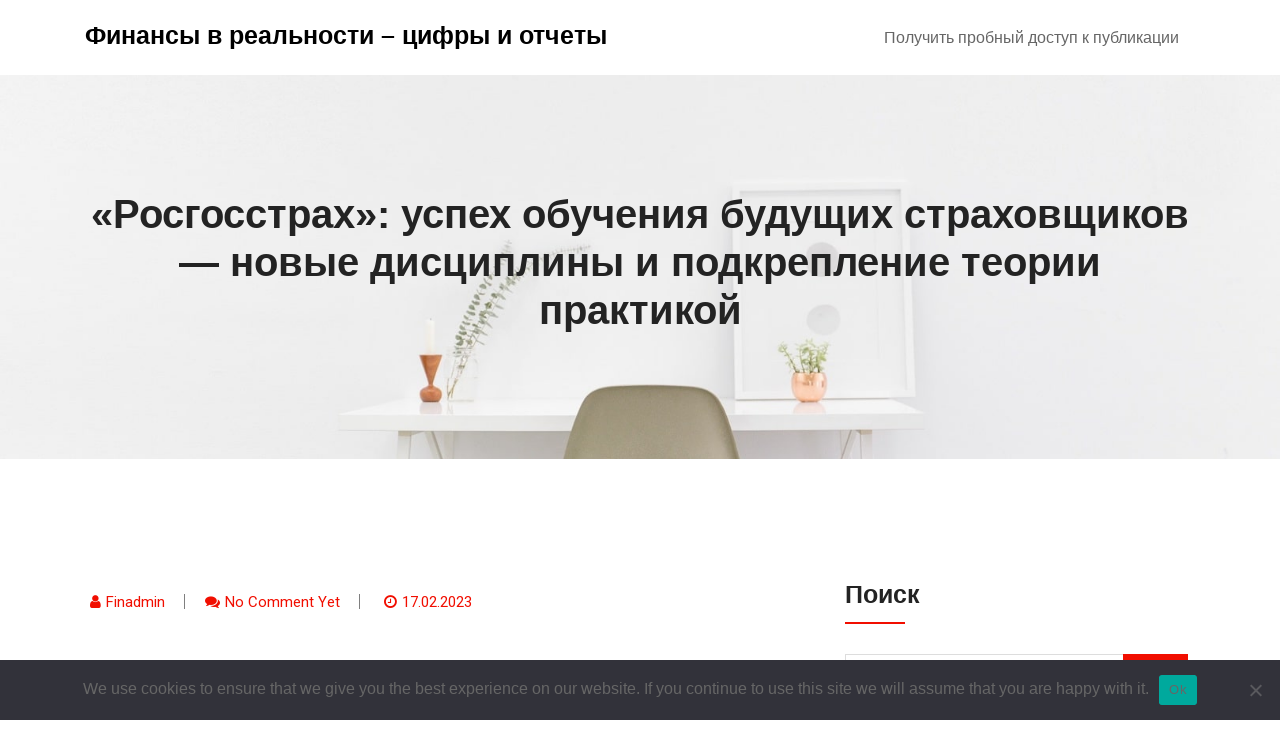

--- FILE ---
content_type: text/html; charset=UTF-8
request_url: https://financereality.ru/2023/02/17/rosgosstrah-uspeh-obucheniya-budushhih-strahovshhikov-novye-discipliny-i-podkreplenie-teorii-praktikoj/
body_size: 14996
content:
<!doctype html>
<html lang="ru-RU">
<head>
	<meta charset="UTF-8">
	<meta name="viewport" content="width=device-width, initial-scale=1">
	<link rel="profile" href="https://gmpg.org/xfn/11">

	<title>«Росгосстрах»: успех обучения будущих страховщиков — новые дисциплины и подкрепление теории практикой &#8211; Финансы в реальности &#8211; цифры и отчеты</title>
<meta name='robots' content='max-image-preview:large' />
	<style>img:is([sizes="auto" i], [sizes^="auto," i]) { contain-intrinsic-size: 3000px 1500px }</style>
	<link rel='dns-prefetch' href='//fonts.googleapis.com' />
<link rel="alternate" type="application/rss+xml" title="Финансы в реальности - цифры и отчеты &raquo; Feed" href="https://financereality.ru/feed/" />
<link rel="alternate" type="application/rss+xml" title="Финансы в реальности - цифры и отчеты &raquo; Comments Feed" href="https://financereality.ru/comments/feed/" />
<link rel="alternate" type="application/rss+xml" title="Финансы в реальности - цифры и отчеты &raquo; «Росгосстрах»: успех обучения будущих страховщиков — новые дисциплины и подкрепление теории практикой Comments Feed" href="https://financereality.ru/2023/02/17/rosgosstrah-uspeh-obucheniya-budushhih-strahovshhikov-novye-discipliny-i-podkreplenie-teorii-praktikoj/feed/" />
<script type="text/javascript">
/* <![CDATA[ */
window._wpemojiSettings = {"baseUrl":"https:\/\/s.w.org\/images\/core\/emoji\/15.1.0\/72x72\/","ext":".png","svgUrl":"https:\/\/s.w.org\/images\/core\/emoji\/15.1.0\/svg\/","svgExt":".svg","source":{"concatemoji":"https:\/\/financereality.ru\/wp-includes\/js\/wp-emoji-release.min.js?ver=6.8.1"}};
/*! This file is auto-generated */
!function(i,n){var o,s,e;function c(e){try{var t={supportTests:e,timestamp:(new Date).valueOf()};sessionStorage.setItem(o,JSON.stringify(t))}catch(e){}}function p(e,t,n){e.clearRect(0,0,e.canvas.width,e.canvas.height),e.fillText(t,0,0);var t=new Uint32Array(e.getImageData(0,0,e.canvas.width,e.canvas.height).data),r=(e.clearRect(0,0,e.canvas.width,e.canvas.height),e.fillText(n,0,0),new Uint32Array(e.getImageData(0,0,e.canvas.width,e.canvas.height).data));return t.every(function(e,t){return e===r[t]})}function u(e,t,n){switch(t){case"flag":return n(e,"\ud83c\udff3\ufe0f\u200d\u26a7\ufe0f","\ud83c\udff3\ufe0f\u200b\u26a7\ufe0f")?!1:!n(e,"\ud83c\uddfa\ud83c\uddf3","\ud83c\uddfa\u200b\ud83c\uddf3")&&!n(e,"\ud83c\udff4\udb40\udc67\udb40\udc62\udb40\udc65\udb40\udc6e\udb40\udc67\udb40\udc7f","\ud83c\udff4\u200b\udb40\udc67\u200b\udb40\udc62\u200b\udb40\udc65\u200b\udb40\udc6e\u200b\udb40\udc67\u200b\udb40\udc7f");case"emoji":return!n(e,"\ud83d\udc26\u200d\ud83d\udd25","\ud83d\udc26\u200b\ud83d\udd25")}return!1}function f(e,t,n){var r="undefined"!=typeof WorkerGlobalScope&&self instanceof WorkerGlobalScope?new OffscreenCanvas(300,150):i.createElement("canvas"),a=r.getContext("2d",{willReadFrequently:!0}),o=(a.textBaseline="top",a.font="600 32px Arial",{});return e.forEach(function(e){o[e]=t(a,e,n)}),o}function t(e){var t=i.createElement("script");t.src=e,t.defer=!0,i.head.appendChild(t)}"undefined"!=typeof Promise&&(o="wpEmojiSettingsSupports",s=["flag","emoji"],n.supports={everything:!0,everythingExceptFlag:!0},e=new Promise(function(e){i.addEventListener("DOMContentLoaded",e,{once:!0})}),new Promise(function(t){var n=function(){try{var e=JSON.parse(sessionStorage.getItem(o));if("object"==typeof e&&"number"==typeof e.timestamp&&(new Date).valueOf()<e.timestamp+604800&&"object"==typeof e.supportTests)return e.supportTests}catch(e){}return null}();if(!n){if("undefined"!=typeof Worker&&"undefined"!=typeof OffscreenCanvas&&"undefined"!=typeof URL&&URL.createObjectURL&&"undefined"!=typeof Blob)try{var e="postMessage("+f.toString()+"("+[JSON.stringify(s),u.toString(),p.toString()].join(",")+"));",r=new Blob([e],{type:"text/javascript"}),a=new Worker(URL.createObjectURL(r),{name:"wpTestEmojiSupports"});return void(a.onmessage=function(e){c(n=e.data),a.terminate(),t(n)})}catch(e){}c(n=f(s,u,p))}t(n)}).then(function(e){for(var t in e)n.supports[t]=e[t],n.supports.everything=n.supports.everything&&n.supports[t],"flag"!==t&&(n.supports.everythingExceptFlag=n.supports.everythingExceptFlag&&n.supports[t]);n.supports.everythingExceptFlag=n.supports.everythingExceptFlag&&!n.supports.flag,n.DOMReady=!1,n.readyCallback=function(){n.DOMReady=!0}}).then(function(){return e}).then(function(){var e;n.supports.everything||(n.readyCallback(),(e=n.source||{}).concatemoji?t(e.concatemoji):e.wpemoji&&e.twemoji&&(t(e.twemoji),t(e.wpemoji)))}))}((window,document),window._wpemojiSettings);
/* ]]> */
</script>
<style id='wp-emoji-styles-inline-css' type='text/css'>

	img.wp-smiley, img.emoji {
		display: inline !important;
		border: none !important;
		box-shadow: none !important;
		height: 1em !important;
		width: 1em !important;
		margin: 0 0.07em !important;
		vertical-align: -0.1em !important;
		background: none !important;
		padding: 0 !important;
	}
</style>
<link rel='stylesheet' id='wp-block-library-css' href='https://financereality.ru/wp-includes/css/dist/block-library/style.min.css?ver=6.8.1' type='text/css' media='all' />
<style id='classic-theme-styles-inline-css' type='text/css'>
/*! This file is auto-generated */
.wp-block-button__link{color:#fff;background-color:#32373c;border-radius:9999px;box-shadow:none;text-decoration:none;padding:calc(.667em + 2px) calc(1.333em + 2px);font-size:1.125em}.wp-block-file__button{background:#32373c;color:#fff;text-decoration:none}
</style>
<style id='global-styles-inline-css' type='text/css'>
:root{--wp--preset--aspect-ratio--square: 1;--wp--preset--aspect-ratio--4-3: 4/3;--wp--preset--aspect-ratio--3-4: 3/4;--wp--preset--aspect-ratio--3-2: 3/2;--wp--preset--aspect-ratio--2-3: 2/3;--wp--preset--aspect-ratio--16-9: 16/9;--wp--preset--aspect-ratio--9-16: 9/16;--wp--preset--color--black: #000000;--wp--preset--color--cyan-bluish-gray: #abb8c3;--wp--preset--color--white: #ffffff;--wp--preset--color--pale-pink: #f78da7;--wp--preset--color--vivid-red: #cf2e2e;--wp--preset--color--luminous-vivid-orange: #ff6900;--wp--preset--color--luminous-vivid-amber: #fcb900;--wp--preset--color--light-green-cyan: #7bdcb5;--wp--preset--color--vivid-green-cyan: #00d084;--wp--preset--color--pale-cyan-blue: #8ed1fc;--wp--preset--color--vivid-cyan-blue: #0693e3;--wp--preset--color--vivid-purple: #9b51e0;--wp--preset--gradient--vivid-cyan-blue-to-vivid-purple: linear-gradient(135deg,rgba(6,147,227,1) 0%,rgb(155,81,224) 100%);--wp--preset--gradient--light-green-cyan-to-vivid-green-cyan: linear-gradient(135deg,rgb(122,220,180) 0%,rgb(0,208,130) 100%);--wp--preset--gradient--luminous-vivid-amber-to-luminous-vivid-orange: linear-gradient(135deg,rgba(252,185,0,1) 0%,rgba(255,105,0,1) 100%);--wp--preset--gradient--luminous-vivid-orange-to-vivid-red: linear-gradient(135deg,rgba(255,105,0,1) 0%,rgb(207,46,46) 100%);--wp--preset--gradient--very-light-gray-to-cyan-bluish-gray: linear-gradient(135deg,rgb(238,238,238) 0%,rgb(169,184,195) 100%);--wp--preset--gradient--cool-to-warm-spectrum: linear-gradient(135deg,rgb(74,234,220) 0%,rgb(151,120,209) 20%,rgb(207,42,186) 40%,rgb(238,44,130) 60%,rgb(251,105,98) 80%,rgb(254,248,76) 100%);--wp--preset--gradient--blush-light-purple: linear-gradient(135deg,rgb(255,206,236) 0%,rgb(152,150,240) 100%);--wp--preset--gradient--blush-bordeaux: linear-gradient(135deg,rgb(254,205,165) 0%,rgb(254,45,45) 50%,rgb(107,0,62) 100%);--wp--preset--gradient--luminous-dusk: linear-gradient(135deg,rgb(255,203,112) 0%,rgb(199,81,192) 50%,rgb(65,88,208) 100%);--wp--preset--gradient--pale-ocean: linear-gradient(135deg,rgb(255,245,203) 0%,rgb(182,227,212) 50%,rgb(51,167,181) 100%);--wp--preset--gradient--electric-grass: linear-gradient(135deg,rgb(202,248,128) 0%,rgb(113,206,126) 100%);--wp--preset--gradient--midnight: linear-gradient(135deg,rgb(2,3,129) 0%,rgb(40,116,252) 100%);--wp--preset--font-size--small: 13px;--wp--preset--font-size--medium: 20px;--wp--preset--font-size--large: 36px;--wp--preset--font-size--x-large: 42px;--wp--preset--spacing--20: 0.44rem;--wp--preset--spacing--30: 0.67rem;--wp--preset--spacing--40: 1rem;--wp--preset--spacing--50: 1.5rem;--wp--preset--spacing--60: 2.25rem;--wp--preset--spacing--70: 3.38rem;--wp--preset--spacing--80: 5.06rem;--wp--preset--shadow--natural: 6px 6px 9px rgba(0, 0, 0, 0.2);--wp--preset--shadow--deep: 12px 12px 50px rgba(0, 0, 0, 0.4);--wp--preset--shadow--sharp: 6px 6px 0px rgba(0, 0, 0, 0.2);--wp--preset--shadow--outlined: 6px 6px 0px -3px rgba(255, 255, 255, 1), 6px 6px rgba(0, 0, 0, 1);--wp--preset--shadow--crisp: 6px 6px 0px rgba(0, 0, 0, 1);}:where(.is-layout-flex){gap: 0.5em;}:where(.is-layout-grid){gap: 0.5em;}body .is-layout-flex{display: flex;}.is-layout-flex{flex-wrap: wrap;align-items: center;}.is-layout-flex > :is(*, div){margin: 0;}body .is-layout-grid{display: grid;}.is-layout-grid > :is(*, div){margin: 0;}:where(.wp-block-columns.is-layout-flex){gap: 2em;}:where(.wp-block-columns.is-layout-grid){gap: 2em;}:where(.wp-block-post-template.is-layout-flex){gap: 1.25em;}:where(.wp-block-post-template.is-layout-grid){gap: 1.25em;}.has-black-color{color: var(--wp--preset--color--black) !important;}.has-cyan-bluish-gray-color{color: var(--wp--preset--color--cyan-bluish-gray) !important;}.has-white-color{color: var(--wp--preset--color--white) !important;}.has-pale-pink-color{color: var(--wp--preset--color--pale-pink) !important;}.has-vivid-red-color{color: var(--wp--preset--color--vivid-red) !important;}.has-luminous-vivid-orange-color{color: var(--wp--preset--color--luminous-vivid-orange) !important;}.has-luminous-vivid-amber-color{color: var(--wp--preset--color--luminous-vivid-amber) !important;}.has-light-green-cyan-color{color: var(--wp--preset--color--light-green-cyan) !important;}.has-vivid-green-cyan-color{color: var(--wp--preset--color--vivid-green-cyan) !important;}.has-pale-cyan-blue-color{color: var(--wp--preset--color--pale-cyan-blue) !important;}.has-vivid-cyan-blue-color{color: var(--wp--preset--color--vivid-cyan-blue) !important;}.has-vivid-purple-color{color: var(--wp--preset--color--vivid-purple) !important;}.has-black-background-color{background-color: var(--wp--preset--color--black) !important;}.has-cyan-bluish-gray-background-color{background-color: var(--wp--preset--color--cyan-bluish-gray) !important;}.has-white-background-color{background-color: var(--wp--preset--color--white) !important;}.has-pale-pink-background-color{background-color: var(--wp--preset--color--pale-pink) !important;}.has-vivid-red-background-color{background-color: var(--wp--preset--color--vivid-red) !important;}.has-luminous-vivid-orange-background-color{background-color: var(--wp--preset--color--luminous-vivid-orange) !important;}.has-luminous-vivid-amber-background-color{background-color: var(--wp--preset--color--luminous-vivid-amber) !important;}.has-light-green-cyan-background-color{background-color: var(--wp--preset--color--light-green-cyan) !important;}.has-vivid-green-cyan-background-color{background-color: var(--wp--preset--color--vivid-green-cyan) !important;}.has-pale-cyan-blue-background-color{background-color: var(--wp--preset--color--pale-cyan-blue) !important;}.has-vivid-cyan-blue-background-color{background-color: var(--wp--preset--color--vivid-cyan-blue) !important;}.has-vivid-purple-background-color{background-color: var(--wp--preset--color--vivid-purple) !important;}.has-black-border-color{border-color: var(--wp--preset--color--black) !important;}.has-cyan-bluish-gray-border-color{border-color: var(--wp--preset--color--cyan-bluish-gray) !important;}.has-white-border-color{border-color: var(--wp--preset--color--white) !important;}.has-pale-pink-border-color{border-color: var(--wp--preset--color--pale-pink) !important;}.has-vivid-red-border-color{border-color: var(--wp--preset--color--vivid-red) !important;}.has-luminous-vivid-orange-border-color{border-color: var(--wp--preset--color--luminous-vivid-orange) !important;}.has-luminous-vivid-amber-border-color{border-color: var(--wp--preset--color--luminous-vivid-amber) !important;}.has-light-green-cyan-border-color{border-color: var(--wp--preset--color--light-green-cyan) !important;}.has-vivid-green-cyan-border-color{border-color: var(--wp--preset--color--vivid-green-cyan) !important;}.has-pale-cyan-blue-border-color{border-color: var(--wp--preset--color--pale-cyan-blue) !important;}.has-vivid-cyan-blue-border-color{border-color: var(--wp--preset--color--vivid-cyan-blue) !important;}.has-vivid-purple-border-color{border-color: var(--wp--preset--color--vivid-purple) !important;}.has-vivid-cyan-blue-to-vivid-purple-gradient-background{background: var(--wp--preset--gradient--vivid-cyan-blue-to-vivid-purple) !important;}.has-light-green-cyan-to-vivid-green-cyan-gradient-background{background: var(--wp--preset--gradient--light-green-cyan-to-vivid-green-cyan) !important;}.has-luminous-vivid-amber-to-luminous-vivid-orange-gradient-background{background: var(--wp--preset--gradient--luminous-vivid-amber-to-luminous-vivid-orange) !important;}.has-luminous-vivid-orange-to-vivid-red-gradient-background{background: var(--wp--preset--gradient--luminous-vivid-orange-to-vivid-red) !important;}.has-very-light-gray-to-cyan-bluish-gray-gradient-background{background: var(--wp--preset--gradient--very-light-gray-to-cyan-bluish-gray) !important;}.has-cool-to-warm-spectrum-gradient-background{background: var(--wp--preset--gradient--cool-to-warm-spectrum) !important;}.has-blush-light-purple-gradient-background{background: var(--wp--preset--gradient--blush-light-purple) !important;}.has-blush-bordeaux-gradient-background{background: var(--wp--preset--gradient--blush-bordeaux) !important;}.has-luminous-dusk-gradient-background{background: var(--wp--preset--gradient--luminous-dusk) !important;}.has-pale-ocean-gradient-background{background: var(--wp--preset--gradient--pale-ocean) !important;}.has-electric-grass-gradient-background{background: var(--wp--preset--gradient--electric-grass) !important;}.has-midnight-gradient-background{background: var(--wp--preset--gradient--midnight) !important;}.has-small-font-size{font-size: var(--wp--preset--font-size--small) !important;}.has-medium-font-size{font-size: var(--wp--preset--font-size--medium) !important;}.has-large-font-size{font-size: var(--wp--preset--font-size--large) !important;}.has-x-large-font-size{font-size: var(--wp--preset--font-size--x-large) !important;}
:where(.wp-block-post-template.is-layout-flex){gap: 1.25em;}:where(.wp-block-post-template.is-layout-grid){gap: 1.25em;}
:where(.wp-block-columns.is-layout-flex){gap: 2em;}:where(.wp-block-columns.is-layout-grid){gap: 2em;}
:root :where(.wp-block-pullquote){font-size: 1.5em;line-height: 1.6;}
</style>
<link rel='stylesheet' id='custom-comments-css-css' href='https://financereality.ru/wp-content/plugins/bka-single/asset/styles.css?ver=6.8.1' type='text/css' media='all' />
<link rel='stylesheet' id='cookie-notice-front-css' href='https://financereality.ru/wp-content/plugins/cookie-notice/css/front.min.css?ver=2.4.16' type='text/css' media='all' />
<link rel='stylesheet' id='techup-css' href='https://fonts.googleapis.com/css?family=Open%2BSans%3A400%2C600%2C700%2C800%7CRoboto%3A300%2C400%2C500%2C700%2C900&#038;subset=latin%2Clatin-ext' type='text/css' media='all' />
<link rel='stylesheet' id='bootstrap-css' href='https://financereality.ru/wp-content/themes/techup/assets/css/bootstrap.css?ver=6.8.1' type='text/css' media='all' />
<link rel='stylesheet' id='font-awesome-css' href='https://financereality.ru/wp-content/themes/techup/assets/css/font-awesome.css?ver=6.8.1' type='text/css' media='all' />
<link rel='stylesheet' id='owl-carousal-css' href='https://financereality.ru/wp-content/themes/techup/assets/css/owl.carousel.css?ver=6.8.1' type='text/css' media='all' />
<link rel='stylesheet' id='owl.theme.default-css' href='https://financereality.ru/wp-content/themes/techup/assets/css/owl.theme.default.css?ver=6.8.1' type='text/css' media='all' />
<link rel='stylesheet' id='magnific-popup-css' href='https://financereality.ru/wp-content/themes/techup/assets/css/magnific-popup.css?ver=6.8.1' type='text/css' media='all' />
<link rel='stylesheet' id='techup-sites-style-css' href='https://financereality.ru/wp-content/themes/finance-business-fr/style.css?ver=1.4' type='text/css' media='all' />
<style id='techup-sites-style-inline-css' type='text/css'>
.team-slider-two.owl-theme .owl-nav [class*=owl-]:hover,.team-slider-two.owl-theme .owl-nav [class*=owl-]:focus,.post-meta li a:hover,.post-meta li a:focus,h5 a:hover,h6 a:hover,h5 a:focus,h6 a:focus,.widget_categories a:hover,.widget_archive a:hover,.widget_categories a:focus,.widget_archive a:focus,.widget_meta a:hover,.widget_meta a:focus,.foot-bottom a,.main-navigation a:hover,.widget_recent_entries a:hover,.widget_recent_entries a:focus,.widget_recent_comments .recentcomments a:hover,.widget_recent_comments .recentcomments a:focus,.widget_recent_entries .post-date,.blog-detail .post-meta li a,.logged-in-as a,.read-more:hover,.read-more:focus,.blog-detail .post-meta li i,.comment-meta a,.says,.sp-100 .pagination-blog .navigation .nav-links a,.post-tags a:hover,.post-tags a:focus ,.btn-one:hover,.btn-one:focus,.widget_pages a:hover,.widget_pages a:focus,.hero-sec .caption h1,.main-menu ul ul.sub-menu a:hover,.navbar-expand-lg a:hover,.services-5 .icon-box i,.services-5 .icon-box h4 a:hover ,.widget_categories li:hover,.widget_archive li:hover,.widget_categories li a:focus,.widget_archive li a:focus,.testimonials-5 .testimonial-item i,.fibu h2,.fibu-port h5:hover.portfolio-5 .box-body:hover .box-title,.portfolio-5 .box-body:hover i{color:#f10e00 !important}.all-title .title-sep{fill:#f10e00}.fibu-ser .icon-box{box-shadow:5px 5px 0 #f10e0099}.team-two:hover,.team-two:focus,.service-box:hover .service-content,.carousel-caption a,.blog-5 .btn-wraper .read-more-btn:hover{border-color:#f10e00 !important}.btn-two:before,.btn-two:after{border-bottom:#f10e00 25px solid ;!important;border-top:#f10e00 25px solid ;!important}.search-form input[type='submit'],.widget_tag_cloud .tagcloud a:hover,.widget_tag_cloud .tagcloud a:focus,.pagination .nav-links .page-numbers.current,.pagination .nav-links .page-numbers:hover{border-color:#f10e00}.title-line:before,.title-line:after{background:linear-gradient(to left,transparent,#f10e00) !important}.fbusi .testimonial .testimonial-content:after{border-top:10px solid #f10e00}.btn-dark,.service-box2:after,.feature-box::after,.class-box:hover h5:before,.class-box:hover h5:after,.class-box:focus h5:before,.class-box:focus h5:after,section.cta,.foot-title h4::after,.main-navigation .nav-menu>.menu-item-has-children > .sub-menu li a:before,.search-form input[type='submit'],.title-sep2::after,::-webkit-scrollbar-thumb,::-webkit-scrollbar-thumb:hover,.comment-respond .comment-reply-title::after,.comment-respond .form-submit input,.widget_tag_cloud .tagcloud a:hover,.widget_tag_cloud .tagcloud a:focus,.pagination .nav-links .page-numbers.current,.pagination .nav-links .page-numbers:hover,.reply:focus,.blog .blog-item:hover .date,.blog .blog-item:focus .date,.owl-theme .owl-dots .owl-dot.active span,.owl-theme .owl-dots .owl-dot:hover span,.owl-theme .owl-dots .owl-dot:focus span,.service-box3col:after,.service-box4col:after,.service-box:hover .service-content,.project:hover .proj-content,.project:focus .proj-content,.header-three,.bg-theme,.btn-2,.cta-2,.carousel-indicators .active,.our-team .social_media_team,.service-box3 h5::after,.title-line > i,.main-menu ul ul.sub-menu a::before,.cta-4,.blog-5 .btn-wraper .read-more-btn:hover,.about .about-box:before,.tradebusi-port .box-content{background-color:#f10e00 !important}blockquote{border-left:#f10e00 5px solid}.sec-title:after,.sec-title:before,.carousel-control-prev-icon:before,.carousel-control-next-icon:before,.separator ul li,.testimonials-5 .testimonial-item,.fibu-ser .icon-box i,.fibu-ser .icon-box i:hover,.fbusi .testimonial .testimonial-content,.fbusi .our-team .team-content,.tradebusi .about-box i,.tradebusi-ser .service-icon,.tradebusi-ser .service-icon:before{background:#f10e00 !important}
</style>
<link rel='stylesheet' id='techup-tpstyle-css' href='https://financereality.ru/wp-content/themes/techup/assets/css/techup-custom-style.css?ver=6.8.1' type='text/css' media='all' />
<link rel='stylesheet' id='responsive-css' href='https://financereality.ru/wp-content/themes/techup/assets/css/responsive.css?ver=6.8.1' type='text/css' media='all' />
<link rel='stylesheet' id='techup-skin-css' href='https://financereality.ru/wp-content/themes/techup/assets/css/skin-2.css?ver=6.8.1' type='text/css' media='all' />
<link rel='stylesheet' id='finance-business-parent-theme-style-css' href='https://financereality.ru/wp-content/themes/techup/style.css?ver=6.8.1' type='text/css' media='all' />
<link rel='stylesheet' id='finance-business-child-style-css' href='https://financereality.ru/wp-content/themes/finance-business-fr/child-css/child.css?ver=6.8.1' type='text/css' media='all' />
<script type="text/javascript" id="cookie-notice-front-js-before">
/* <![CDATA[ */
var cnArgs = {"ajaxUrl":"https:\/\/financereality.ru\/wp-admin\/admin-ajax.php","nonce":"ac7f7a1822","hideEffect":"fade","position":"bottom","onScroll":false,"onScrollOffset":100,"onClick":false,"cookieName":"cookie_notice_accepted","cookieTime":2592000,"cookieTimeRejected":2592000,"globalCookie":false,"redirection":false,"cache":false,"revokeCookies":false,"revokeCookiesOpt":"automatic"};
/* ]]> */
</script>
<script type="text/javascript" src="https://financereality.ru/wp-content/plugins/cookie-notice/js/front.min.js?ver=2.4.16" id="cookie-notice-front-js"></script>
<script type="text/javascript" src="https://financereality.ru/wp-includes/js/jquery/jquery.min.js?ver=3.7.1" id="jquery-core-js"></script>
<script type="text/javascript" src="https://financereality.ru/wp-includes/js/jquery/jquery-migrate.min.js?ver=3.4.1" id="jquery-migrate-js"></script>
<script type="text/javascript" src="https://financereality.ru/wp-content/themes/techup/assets/js/popper.js?ver=1" id="popper-js"></script>
<script type="text/javascript" src="https://financereality.ru/wp-content/themes/techup/assets/js/bootstrap.js?ver=1" id="bootstrap-js"></script>
<script type="text/javascript" src="https://financereality.ru/wp-content/themes/finance-business-fr/child-js/custom_script.js?ver=6.8.1" id="finance-business-custom-script-js"></script>
<link rel="https://api.w.org/" href="https://financereality.ru/wp-json/" /><link rel="alternate" title="JSON" type="application/json" href="https://financereality.ru/wp-json/wp/v2/posts/28594" /><link rel="EditURI" type="application/rsd+xml" title="RSD" href="https://financereality.ru/xmlrpc.php?rsd" />
<meta name="generator" content="WordPress 6.8.1" />
<link rel="canonical" href="https://financereality.ru/2023/02/17/rosgosstrah-uspeh-obucheniya-budushhih-strahovshhikov-novye-discipliny-i-podkreplenie-teorii-praktikoj/" />
<link rel='shortlink' href='https://financereality.ru/?p=28594' />
<link rel="alternate" title="oEmbed (JSON)" type="application/json+oembed" href="https://financereality.ru/wp-json/oembed/1.0/embed?url=https%3A%2F%2Ffinancereality.ru%2F2023%2F02%2F17%2Frosgosstrah-uspeh-obucheniya-budushhih-strahovshhikov-novye-discipliny-i-podkreplenie-teorii-praktikoj%2F" />
<meta name="description" content=" Сотрудники филиала «Росгосстраха» в Санкт-Петербурге и Ленинградской области приняли участие в дискуссионной площадке для преподавателей среднего профессионального образования «Инновационные инструменты современного страхования и их отражение в учебном п">		<style type="text/css">
						.page-banner
			  {
				background-image:url('https://financereality.ru/wp-content/themes/techup/assets/images/header.jpg');
			  }
		
			.site-title,.site-description
			 {
			color: #000000;
			
			  }

				
		</style>
		<style id="kirki-inline-styles"></style>

<link rel="apple-touch-icon" sizes="180x180" href="/apple-touch-icon.png">
<link rel="icon" type="image/png" sizes="32x32" href="/favicon-32x32.png">
<link rel="icon" type="image/png" sizes="16x16" href="/favicon-16x16.png">
<link rel="manifest" href="/site.webmanifest">
<link rel="mask-icon" href="/safari-pinned-tab.svg" color="#5bbad5">
<meta name="msapplication-TileColor" content="#da532c">
<meta name="theme-color" content="#ffffff">


</head>
<body class="wp-singular post-template-default single single-post postid-28594 single-format-standard wp-embed-responsive wp-theme-techup wp-child-theme-finance-business-fr cookies-not-set no-sidebar right-sidebar">
<div id="page" class="site">
<a class="skip-link screen-reader-text" href="#content">
Skip to content</a>
<header>
        <div class="header-two affix">
            <div class="container">
                <div class="row">
                    <div class="col-12">
                        <div class="menu-two">
        
            <div class="logo-wrap">
                <div class="logo">
                                 <a href="https://financereality.ru/">
                 <h1 class="site-title">
                 Финансы в реальности &#8211; цифры и отчеты                 </h1>
                   <p class="site-description">
                                  </p>
                 </a>
                             </div>
        </div>
    

            
            <nav class="main-navigation navbar navbar-expand-lg" id="site-navigation">
                 <button class="menu-toggle" aria-controls="primary-menu" aria-expanded="false"><i class="fa fa-bars"></i></button>
                 <div id="nav-content" class="navbar-nav mr-auto"><ul>
<li class="page_item page-item-106897"><a href="https://financereality.ru/poluchit-probnyj-dostup-k-publikacii/">Получить пробный доступ к публикации</a></li>
</ul></div>
            </nav>
        </div>
        
                    </div>
                </div>
            </div>
        </div>
    </header>

<div id="content"></div>

		 <section class="page-banner">
<div class="container">
            <div class="row">
            	<div class="col-12">
            	
<h3>«Росгосстрах»: успех обучения будущих страховщиков — новые дисциплины и подкрепление теории практикой</h3></div>
</div>
			</div>
		</div>
	</div>
</section>

<div style="text-align: center; margin-top: 20px;">
</div><div class="sp-100 bg-w">
	<div class="container">
		<div class="row">
			<div class="col-lg-8">
				<div id="post-28594" class="post-28594 post type-post status-publish format-standard hentry category-v-strane">
<div class="blog-detail">
         <div class="row mb-2">
            <ul class="post-meta text-left">
                <li><i class="fa fa-user"></i><a class="url fn n" href="https://financereality.ru/author/-2/">Finadmin</a></li><li><i class="fa fa-comments"></i><a href="https://financereality.ru/2023/02/17/rosgosstrah-uspeh-obucheniya-budushhih-strahovshhikov-novye-discipliny-i-podkreplenie-teorii-praktikoj/#respond">No comment yet</a></li>
		<li><i class="fa fa-clock-o"></i><a href="https://financereality.ru/2023/02/17/rosgosstrah-uspeh-obucheniya-budushhih-strahovshhikov-novye-discipliny-i-podkreplenie-teorii-praktikoj/" rel="bookmark"><time class="entry-date published updated" datetime="2023-02-17T10:44:00+03:00">17.02.2023</time></a></li>            </ul>
        
    </div>
    <h4 class="text-capitalize">«Росгосстрах»: успех обучения будущих страховщиков — новые дисциплины и подкрепление теории практикой</h4>
  		<div id='body_195744_miss_1'></div> <p><br></p><p class="ql-align-justify">Сотрудники филиала «Росгосстраха» в Санкт-Петербурге и Ленинградской области приняли участие в дискуссионной площадке для преподавателей среднего профессионального образования «Инновационные инструменты современного страхования и их отражение в учебном процессе профильных образовательных учреждений», которая проходила в рамках недели «Страховое дело». Встреча преподавательского состава с представителями страхового сообщества состоялась в Санкт-Петербургском колледже банковского дела и информационных систем, в именной аудитории «Росгосстраха». </p><p class="ql-align-justify">Как рассказал заместитель директора филиала «Росгосстраха» в Санкт-Петербурге и Ленинградской области по корпоративному страхованию Константин Алтунин, в ходе встречи представители страхового сообщества обратили внимание на то, что в последнее время отмечается тенденция снижения профессионального уровня выпускников колледжа, приходящих на работу в страховые компании, что мешает их успешному трудоустройству. По сути, зачастую&nbsp;на местах приходится&nbsp;переучивать молодых специалистов, закрепляя за каждым новичком наставников. В свою очередь, преподаватели отметили низкую мотивационную составляющую студентов. В ходе дискуссии представители всех сторон попытались не только заострить внимание на проблемах, но и найти пути их решения.</p><p class="ql-align-justify">«При обсуждении с преподавательским составом колледжа причин сложившейся ситуации выяснилось, что и сами учителя порой достаточно «узко» подходят к такому понятию, как «страхование», сводя все навыки только лишь к профессии страхового агента, — говорит Константин Алтунин. — А ведь страхование — это не только агенты, это еще и офисные продажи, и андеррайтинг, и урегулирование убытков, и работа менеджеров по страхованию на крупных предприятиях, и собственные бизнес-проекты в этой сфере, и многое другое. И каждое из этих направлений — огромный пласт знаний и ключевых навыков, которые в теории получить сложно. Чтобы из стен колледжа выходили квалифицированные специалисты страхового дела, необходимо еще на этапе обучения сочетать теорию с практикой, причем участвовать в обучении должны также сотрудники страховых компаний. Уверен, что при таком подходе и мотивация студентов будет повышаться. А страховой рынок от такого подхода только выиграет, потому что в итоге получит более квалифицированных и мотивированных специалистов».</p><p class="ql-align-justify">Константин Алтунин отметил, что результаты общения на дискуссионной площадке теоретиков и практиков страхового рынка дают основания утверждать, что у этой инициативы есть хорошие перспективы.</p><p>  </p>
    <p>Комментариев пока нет.</p>
<h4>Это интересно:</h4><ul><li><a href="https://financereality.ru/2024/04/23/v-rossii-prinyat-zakon-o-sdache-kvartir-v-arendu-6od/">Конституционный суд Российской федерации пришел к выводу, что законодательное урегулирование коротких?</a></li><li><a href="https://financereality.ru/2022/07/29/rossijskie-uchenye-sozdali-umnuju-sistemu-reabilitacii-nizhnih-konechnostej/">Каков средний возраст студентов в Нотр -Дам??</a></li></ul>	
		     
</div>
</div>					<div class="pagination-blog mt-4 mb-60">
					
	<nav class="navigation post-navigation" aria-label="Posts">
		<h2 class="screen-reader-text">Post navigation</h2>
		<div class="nav-links"><div class="nav-previous"><a href="https://financereality.ru/2023/02/17/rosgosstrah-v-prikame-vyplatil-bolee-4-2-mln-rub-za-sgorevshuju-na-parkovke-mazda-cx-9/" rel="prev"><i class="fa fa-angle-left"></i> Previous Article</a></div><div class="nav-next"><a href="https://financereality.ru/2023/02/17/sergej-ljovkin-v-rajone-ljublino-postroili-dva-korpusa-novogo-zhilogo-kvartala/" rel="next">Next Article <i class="fa fa-angle-right"></i></a></div></div>
	</nav>					</div>
					  
<div class="comments-area">
		<div id="respond" class="comment-respond">
		<h3 id="reply-title" class="comment-reply-title">Leave a Reply <small><a rel="nofollow" id="cancel-comment-reply-link" href="/2023/02/17/rosgosstrah-uspeh-obucheniya-budushhih-strahovshhikov-novye-discipliny-i-podkreplenie-teorii-praktikoj/#respond" style="display:none;">Cancel reply</a></small></h3><form action="https://financereality.ru/wp-comments-post.php" method="post" id="commentform" class="comment-form" novalidate><p class="comment-notes"><span id="email-notes">Your email address will not be published.</span> <span class="required-field-message">Required fields are marked <span class="required">*</span></span></p><p class="comment-form-comment"><label for="comment">Comment <span class="required">*</span></label> <textarea autocomplete="new-password"  id="a673a2d32a"  name="a673a2d32a"   cols="45" rows="8" maxlength="65525" required></textarea><textarea id="comment" aria-label="hp-comment" aria-hidden="true" name="comment" autocomplete="new-password" style="padding:0 !important;clip:rect(1px, 1px, 1px, 1px) !important;position:absolute !important;white-space:nowrap !important;height:1px !important;width:1px !important;overflow:hidden !important;" tabindex="-1"></textarea><script data-noptimize>document.getElementById("comment").setAttribute( "id", "a385bfbc30d6d30232269e22f278446c" );document.getElementById("a673a2d32a").setAttribute( "id", "comment" );</script></p><p class="comment-form-author"><label for="author">Name <span class="required">*</span></label> <input id="author" name="author" type="text" value="" size="30" maxlength="245" autocomplete="name" required /></p>
<p class="comment-form-email"><label for="email">Email <span class="required">*</span></label> <input id="email" name="email" type="email" value="" size="30" maxlength="100" aria-describedby="email-notes" autocomplete="email" required /></p>
<p class="comment-form-url"><label for="url">Website</label> <input id="url" name="url" type="url" value="" size="30" maxlength="200" autocomplete="url" /></p>
<p class="comment-form-cookies-consent"><input id="wp-comment-cookies-consent" name="wp-comment-cookies-consent" type="checkbox" value="yes" /> <label for="wp-comment-cookies-consent">Save my name, email, and website in this browser for the next time I comment.</label></p>
<p class="form-submit"><input name="submit" type="submit" id="submit" class="submit" value="Post Comment" /> <input type='hidden' name='comment_post_ID' value='28594' id='comment_post_ID' />
<input type='hidden' name='comment_parent' id='comment_parent' value='0' />
</p></form>	</div><!-- #respond -->
	</div> 		</div>
		<div class="col-lg-4">
    <aside class="sidebar mt-5 mt-lg-0">
	  <div id="search-2" class="sidebar-widget widget_search clearfix"><h4 class="title-sep2 mb-30">Поиск</h4><form role="search" method="get" class="search-form" action="https://financereality.ru/">
				<label>
					<span class="screen-reader-text">Search for:</span>
					<input type="search" class="search-field" placeholder="Search &hellip;" value="" name="s" />
				</label>
				<input type="submit" class="search-submit" value="Search" />
			</form></div>
		<div id="recent-posts-2" class="sidebar-widget widget_recent_entries clearfix">
		<h4 class="title-sep2 mb-30">Обновления</h4>
		<ul>
											<li>
					<a href="https://financereality.ru/2025/11/15/ii-platformy-generiruyut-novye-riski-dlya-uyazvimykh-polzovate-x29/">ИИ-платформы генерируют новые риски для уязвимых пользователей</a>
									</li>
											<li>
					<a href="https://financereality.ru/2025/11/14/mgnovenijj-guap-mgnovenie-pervoe-leningradskijj-aviacionn-e61/">85 мгновений ГУАП. Мгновение первое. Ленинградский авиационный институт. Первый ректор</a>
									</li>
											<li>
					<a href="https://financereality.ru/2025/11/14/v-guap-razrabotana-universalnaya-mobilnaya-platforma-g13u/">В ГУАП разработана универсальная мобильная платформа</a>
									</li>
											<li>
					<a href="https://financereality.ru/2025/11/14/publikaciya-private-ai-compute-ot-google-vsego-lish-zu7/">Private AI Compute от Google: всего лишь вы и ваши данные</a>
									</li>
											<li>
					<a href="https://financereality.ru/2025/11/14/statya-vadim-adamson-mnogogrannyjj-talant-sozdayushhi-u0/">Вадим Адамсон: Многогранный Талант, Создающий Музыкальные События</a>
									</li>
					</ul>

		</div><div id="block-2" class="sidebar-widget widget_block clearfix"></div><div id="block-5" class="sidebar-widget widget_block clearfix"></div><div id="block-6" class="sidebar-widget widget_block clearfix"></div>    </aside>
</div>		</div>
	</div>
</div>

             
			</div> 
		</div> 
	 </div> 
		
		    <footer class="footer footer-one" id="foot-wdgt">

	    <div class="foot-top">
            <div class="container">
                <div class="row clearfix">
                	                                                        </div>
            </div>
        </div>
			<div class="foot-bottom">
            <div class="container">
                <div class="row">
                    <div class="col-sm-12">
                        Финансы в реальности &#8211; цифры и отчеты 						
						<a href="https://wordpress.org/" class="imprint">
						Proudly Powered By WordPress                    </div>
                </div>
            </div>
        </div>
				
		</footer> 
		</div>

</div> 

<script type="speculationrules">
{"prefetch":[{"source":"document","where":{"and":[{"href_matches":"\/*"},{"not":{"href_matches":["\/wp-*.php","\/wp-admin\/*","\/wp-content\/uploads\/*","\/wp-content\/*","\/wp-content\/plugins\/*","\/wp-content\/themes\/finance-business-fr\/*","\/wp-content\/themes\/techup\/*","\/*\\?(.+)"]}},{"not":{"selector_matches":"a[rel~=\"nofollow\"]"}},{"not":{"selector_matches":".no-prefetch, .no-prefetch a"}}]},"eagerness":"conservative"}]}
</script>
<p style="text-align: center; margin: 20px;"><a href="https://www.business-key.com/conditions.html" target="_blank" style="margin-right:10px;">Пользовательское соглашение</a></p><script type="text/javascript" src="https://financereality.ru/wp-content/themes/techup/assets/js/owl.carousel.js?ver=6.8.1" id="owl-carousel-js-js"></script>
<script type="text/javascript" src="https://financereality.ru/wp-content/themes/techup/assets/js/jquery.magnific-popup.js?ver=6.8.1" id="jquery-magnific-popup-js"></script>
<script type="text/javascript" src="https://financereality.ru/wp-content/themes/techup/assets/js/custom.js?ver=6.8.1" id="techup-custom-js"></script>
<script type="text/javascript" src="https://financereality.ru/wp-content/themes/techup/assets/js/navigation.js?ver=6.8.1" id="techup-sites-navigation-js"></script>
<script type="text/javascript" src="https://financereality.ru/wp-includes/js/comment-reply.min.js?ver=6.8.1" id="comment-reply-js" async="async" data-wp-strategy="async"></script>
<script src="https://www.business-key.com/mon/pix.php?d=financereality.ru&pid=28594&u=https%3A%2F%2Ffinancereality.ru%2F%3Fp%3D28594&r=600341585"></script> <!-- Yandex.Metrika counter -->
<script type="text/javascript" >
   (function(m,e,t,r,i,k,a){m[i]=m[i]||function(){(m[i].a=m[i].a||[]).push(arguments)};
   m[i].l=1*new Date();k=e.createElement(t),a=e.getElementsByTagName(t)[0],k.async=1,k.src=r,a.parentNode.insertBefore(k,a)})
   (window, document, "script", "https://mc.yandex.ru/metrika/tag.js", "ym");

   ym(83768761, "init", {
        clickmap:true,
        trackLinks:true,
        accurateTrackBounce:true
   });
</script>
<noscript><div><img src="https://mc.yandex.ru/watch/83768761" style="position:absolute; left:-9999px;" alt="" /></div></noscript>
<!-- /Yandex.Metrika counter -->
  <style>
	  
	 .request_form input{
		 color: black;
		 background: white;
	 } 
	 .request_form button{
		 background: #eee;
		 color: black;
		 font-weight: bold;
		 text-transform: uppercase;
	 }
    /* Стили для плавающей иконки */
    #publish-btn {
      position: fixed;
      right: 80px;
      bottom: 50px;
      background: #728b8b;
      color: #fff;
      padding: 12px 18px 12px 14px;
      border-radius: 30px;
      font-size: 18px;
      cursor: pointer;
      box-shadow: 0 4px 18px rgba(0,0,0,0.12);
      opacity: 0;
      transform: translateY(30px);
      transition: opacity 0.3s, transform 0.3s;
      z-index: 100;
      pointer-events: none; /* Чтобы не было кликабельно до появления */
    }
     #publish-btn a{
      display: flex;
      align-items: center;

	 }
    #publish-btn a:link,#publish-btn a:hover,#publish-btn a:visited{
		color: white;
	}
    #publish-btn.visible {
      opacity: 1;
      transform: translateY(0);
      pointer-events: auto; /* теперь кликабельно */
    }
    /* SVG стили */
    #publish-btn .icon {
      width: 32px;
      height: 32px;
      margin-right: 10px;
      fill: #fff;
      flex-shrink: 0;
    }
    @media (max-width: 575px) {
      #publish-btn {
        font-size: 15px;
        right: 15px;
        bottom: 20px;
        padding: 10px 14px 10px 10px;
      }
      #publish-btn .icon {
        width: 20px;
        height: 20px;
        margin-right: 7px;
      }
    }
  </style>

<div id="publish-btn">
	<a rel="nofollow noindex" href="https://financereality.ru/poluchit-probnyj-dostup-k-publikacii/">
    <svg class="icon" viewBox="0 0 24 24">
      <path d="M19 21H5c-1.1 0-2-.9-2-2V5c0-1.1.9-2 2-2h7v2H5v14h14v-7h2v7c0 1.1-.9 2-2 2zm-8-5.5v-5h2v5h3l-4 4-4-4h3zm7.59-11.41L20.17 4 10 14.17l-4.17-4.18L7.59 8l2.41 2.41L17.59 4z"/>
    </svg>
    Опубликовать</a> </div>

  <script>
    function showPublishButtonOnScroll() {
      var btn = document.getElementById('publish-btn');
      var totalHeight = document.documentElement.scrollHeight - document.documentElement.clientHeight;
      var scrolled = window.scrollY || document.documentElement.scrollTop;
      if(totalHeight < 10) return; // дуже короткая страница

//      if (scrolled / totalHeight >= 0.0) {
        btn.classList.add('visible');
//      } else {
//        btn.classList.remove('visible');
//      }
    }
    window.addEventListener('scroll', showPublishButtonOnScroll);
    // Проверим при загрузке showPublishButtonOnScroll();
  </script>

		<!-- Cookie Notice plugin v2.4.16 by Hu-manity.co https://hu-manity.co/ -->
		<div id="cookie-notice" role="dialog" class="cookie-notice-hidden cookie-revoke-hidden cn-position-bottom" aria-label="Cookie Notice" style="background-color: rgba(50,50,58,1);"><div class="cookie-notice-container" style="color: #fff"><span id="cn-notice-text" class="cn-text-container">We use cookies to ensure that we give you the best experience on our website. If you continue to use this site we will assume that you are happy with it.</span><span id="cn-notice-buttons" class="cn-buttons-container"><a href="#" id="cn-accept-cookie" data-cookie-set="accept" class="cn-set-cookie cn-button" aria-label="Ok" style="background-color: #00a99d">Ok</a></span><span id="cn-close-notice" data-cookie-set="accept" class="cn-close-icon" title="No"></span></div>
			
		</div>
		<!-- / Cookie Notice plugin -->
</body>
</html>

--- FILE ---
content_type: text/css
request_url: https://financereality.ru/wp-content/themes/finance-business-fr/style.css?ver=1.4
body_size: 1958
content:
/*
Theme Name: Finance Business
Theme URI: 
Author: wptexture
Author URI: http://testerwp.com/
Description: Finance Business is child theme of Techup a Free WordPress Theme useful for Business, corporate and agency  and Finance Institutional based websites. Theme has a full screen option. Finance Business is developed with creative design having multiple sections on Home Page. Theme has powerful features that let you write articles and blog posts with ease. It uses the best clean SEO practices, responsive HTML5, and on top of that, it is fast, simple, and easy to use. Use the Customizer to add your own background, page layout, site width and more. Theme is useful in NGO, Architecture, Builder, SEO, Technology, Health & Science, Religion, Property dealing and any kind of website. Theme has Slider, feature, callout, services, portfolio, testimonial, Team section. Theme support unlimited colors options too. You can customize logo and can add unlimited pages. Theme is responsive and supports all major plugins of WordPress.

Version: 1.4 
Requires at least: 5.4
Tested up to: 5.7.1
Requires PHP: 5.6
License: GNU General Public License v3 or later
License URI: https://www.gnu.org/licenses/license-list.html#GNUGPLv3
Text Domain: finance-business
Template: techup
Tags: left-sidebar, right-sidebar, one-column, two-columns, three-columns, four-columns, grid-layout, custom-colors, custom-background, custom-logo, custom-menu, custom-header, editor-style, featured-images, footer-widgets, sticky-post, full-width-template, theme-options, translation-ready, threaded-comments, post-formats, rtl-language-support, blog, portfolio, e-commerce

Finance Business WordPress Theme, Copyright 2021 wptexture
Finance Business is distributed under the terms of the GNU GPL

This theme, like WordPress, is licensed under the GPL.
Use it to make something cool, have fun, and share what you've learned with others.
*/
 
 

--- FILE ---
content_type: text/css
request_url: https://financereality.ru/wp-content/themes/techup/assets/css/techup-custom-style.css?ver=6.8.1
body_size: 14080
content:
/* css for home page-5*/



/*--------------------------------------------------------------
# Hero Section
--------------------------------------------------------------*/
.header-two {
  background:#fff;
}

.menu-two{
    width: 100%;
    display: flex;
    justify-content: space-between;
    align-items: center;
}

@media (max-width: 767px){
.home5-hero-sec {
  height: 80vh;

}

.home5-hero-sec .section-title-wraper{
  padding: 25px 0px 222px 0px;
}
}


.home5-hero-sec {
  width: 100%;
  height: 100vh;
  position: relative;
  top: 50px;
  background-repeat: no-repeat;
  background-size: cover;
}

.home5-hero-sec .section-title-wraper{
  padding: 145px 0px 222px 0px;
}

.home5-hero-sec .section-title-wraper .section-subtitle{
  color: #ffffff;
  font-size: 16px;
  font-weight: 500;
  margin: 0px 0px 17px 0px;
}

.home5-hero-sec .section-title-wraper .section-title-2 {
    color: #ffffff;
    font-size: 50px;
    font-weight: 700;
    line-height: 75px;
}

.home5-hero-sec .section-title-wraper p {
    color: #ffffff;
    font-size: 16px;
    font-weight: 400;
    line-height: 26px;
    margin-bottom: 55px;
}

.btn-2{
    color: #fff;
    padding: 18px 38px 18px 38px;
    font-size: 14px;
    text-transform: uppercase;
    letter-spacing: 1.4px;
    font-weight: 700;
    background-color: #f10e00;
    border-style: none;
    border-radius: 25px 25px 25px 25px;
    transition: all 0.5s;
}

.btn-2:hover {
   
    background-color: #ffffff;
}


/*--------------------------------------------------------------
# Sections General
--------------------------------------------------------------*/

section {
  padding: 100px 0;
  overflow: hidden;
  position: relative;
}

.section-title-5 {
  text-align: center;
  padding-bottom: 30px;
  position: relative;
}

.section-title-5 h2 {
  font-size: 32px;
  font-weight: bold;
  text-transform: uppercase;
  position: relative;
}

.section-title-5 .separator {
    position: relative;
    margin: 10px auto 0px;
    width: 120px;
}

.section-title-5 .separator ul {
    padding: 0px;
    margin: 0px;
}

.section-title-5 .separator ul::before {
    content: '';
    width: 50px;
    height: 4px;
    background: #c9c9c9;
    left: -5px;
    top: 47%;
    position: absolute;
}

.section-title-5 .separator ul li {
    display: inline-block;
    width: 10px;
    height: 10px;
    border-radius: 50px;
    background: #ff4a17;
}

.section-title-5 .separator ul::after {
    content: '';
    width: 50px;
    height: 4px;
    background: #c9c9c9;
    right: -5px;
    top: 47%;
    position: absolute;
}

.section-title-5 p {
  margin: 25px;
  color: #838383;
  font-weight: 500;
}

.section-bg {
  color: #fff;
}

.section-bg:before {
  content: "";
  background: #f1f1f1;
  position: absolute;
  bottom: 60px;
  top: 0;
  left: -5px;
  right: 0;
}

.cl-white{
  color: #fff;
}

.cta-5{
  padding: 150px 0;
  position: relative;
  background-repeat: no-repeat;
  background-size: cover;
  background-position: center;
}

.cta-5:before{
  position: absolute;
  content: '';
  width: 100%;
  height: 100%;
  top: 0;
  bottom: 0;
  left: 0;
  right: 0;
  background-color: #000;
  opacity: 0.6;
}

.cta-5 h3{
  color: #fff;
  font-size: 16px;
  letter-spacing: 1px;
  margin-top:30px;
}

.cta-5 h2{
  color: #fff;
  width: 45%;
  margin: auto;
  font-size: 48px;
  letter-spacing: 1px;
}

/* about css */

@media screen and (min-width:1023px){
.about{
  position: relative;
  margin-top: -160px;
  padding-bottom: 0;
  }
}

.about .about-box{
  position: relative;
  border-radius: 5px;
  padding: 80px 35px 70px 35px;
}

.about .about-box:before{
  content: '';
  position: absolute;
  top: 0;
  left: 0;
  right: 0;
  bottom: 0;
  z-index: 1;
  background-color: red;
  opacity: 0.7;
  margin: 0;
  padding: 0;
  transition: all .4s ease;
  background-size: 101% 101%;
}

.about .about-box-1{
  background-size: cover;
  background-position: center;
  background-repeat: no-repeat;
}

.about .about-box-2{
  background-size: cover;
  background-position: center;
  background-repeat: no-repeat;
}

.about .about-box-3{
  background-size: cover;
  background-position: center;
  background-repeat: no-repeat;
}

.about .about-box i{
  position: relative;
  font-size: 70px;
  z-index: 99;
  color:#fff;
}

.about .about-box .about-box-title{
  position: relative;
  font-size: 24px;
  font-weight: 700;
  line-height: 1.2;
  z-index: 99;
  color: #fff;
  margin: 20px 0;
  text-transform: capitalize;
}

.about .about-box p{
  position: relative;
  font-size: 15px;
  font-weight: 400;
  line-height: 25px;
  z-index: 99;
  color: #fff;
}



/*--------------------------------------------------------------
# Services
--------------------------------------------------------------*/
.services-5 .icon-box {
  margin-bottom: 20px;
  padding: 22px;
  background: #fff;
  transition: all 0.3s;
  text-align: left;
}

.services-5 .icon-box i {
  float: left;
  color: #ff4a17;
  font-size: 40px;
}

.services-5 .icon-box h4 {
  margin-left: 70px;
  font-weight: 700;
  margin-bottom: 15px;
  font-size: 18px;
}

.services-5 .icon-box h4 a {
  transition: 0.3s;
  color: #000033;
  font-weight: 700;
  font-size: 21px;
  text-transform: capitalize;
}

.services-5 .icon-box h4 a:hover {
  color: #ff4a17
}

.services-5 .icon-box .icon-box:hover h4 a {
  color: #ff4a17;
}

.services-5 .icon-box p {
  margin-left: 70px;
  line-height: 24px;
  font-size: 16px;
  letter-spacing: 1px;  
  color: #838383;
}

.services-5 .icon-box::after {
    display: none;
  }

/*--------------------------------------------------------------
# Portfolio
--------------------------------------------------------------*/

.portfolio-5 .box-body{
  position: relative;
}

.portfolio-5 .img-porfolio{
  transition: all 0.5s;
}

.portfolio-5 .box-content{
    position: relative;
    background-color: #fff;
    height: auto;
    border-radius: 10px;
    padding: 30px 35px 30px 35px;
    box-shadow: -1.21px 6.894px 15px 0px rgba(0,0,0,0.07);
    margin: -40px auto 0px; 
    width: 90%;
    transition: all 0.5s;
}

.portfolio-5 .box-content .box-title i{
  color: #989696;
  font-size: 26px;
  margin-right: 15px;
  position: relative;
  top: 5px;
  transition: all 0.2s;
}

.portfolio-5 .box-content .box-title{
  font-size: 18px;
  font-weight: 700;
  transition: all 0.2s;
}

.portfolio-5 .box-content .content{
  display: none;
  transition: all 0.5s;
}

.portfolio-5 .box-body{
  position: relative;
  background-color: rgba(255,255,255,0);
  border-radius: 0;
  margin: 0;
  transition: all 0.5s;
}

.portfolio-5 .box-body:after{
    position: absolute;
    content: "";
    bottom: -10px;
    left: 50%;
    height: 100%;
    -ms-transform: translateX(-50%);
    transform: translateX(-50%);
    width: calc(100% - 20px);
    box-shadow: -1.216px 6.894px 25px 0 rgba(0,0,0,0.07);
    z-index: -1;
    -o-transition: all .4s ease;
    transition: all .4s ease;
    opacity: 0;
    border-radius: 10px;
    background-color: #ffffff;
}

.portfolio-5 .box-body:hover .content{
    display: block;
}
 

.cta-6 {
  padding: 150px 0;
  background-repeat: no-repeat;
  background-size: cover;
}

.c-white {
    color: #fff;
}

.cta-6 h3{
  font-size: 18px;
  font-weight: 400;
  letter-spacing: 1px;
}

.cta-6 h2{
  color: #fff;
  text-transform: capitalize;
  font-size: 48px;
  font-weight: 700; 
}

.cta-6 p{
  letter-spacing: 1px;
  max-width: 800px;
  font-size: 16px;
  font-weight: 400;
  line-height: 28px;
}

.text-capitalize {
  text-transform: capitalize!important;
    
}

.cta-6 .btn-2{
  display: block;
  width:200px;
}
.cta-6 .btn-2:hover
{
	color:#fff;
}

.mb-0 {
    margin-bottom: 0!important;
}

.btn-two {
    background-color: #fff;
    color: #1f1f1f;
    position: relative;
    overflow: hidden;
    border: 2px solid #ff4a17;
    -webkit-transition: all 0.5s ease-in-out;
    -o-transition: all 0.5s ease-in-out;
    transition: all 0.5s ease-in-out;
    z-index: 0;
}

.btn {
    border-radius: 0;
    font-size: 16px;
    padding: 12px 30px;
    text-transform: uppercase;
    font-weight: 600;
}

.btn:hover{
  background-color: #ff4a17;
  border: 2px solid #fff;
  color: #fff;
}

/*--------------------------------------------------------------
# Testimonials
--------------------------------------------------------------*/
.testimonials-5 .testimonial-wrap {
  padding: 40px 0;
}

.testimonials-5 .section-title{
  padding-bottom: 0;
}

.testimonials-5 .testimonial-item {
  position: relative;
  box-sizing: content-box;
  padding: 30px;
  margin: 30px 15px;
  min-height: 200px;
  position: relative;
  background: #ff5164;
}

.testimonials-5 .testimonial-item i{
    color: #ff5164;
    font-size: 25px;
    display: inline-block;
    left: 45%;
    top: 15px;
    border-radius: 0px;
    position: absolute;
    background: #fff;
    padding: 8px;
    box-shadow: 0 0 20px -7px rgba(0, 0, 0, 0.6);
}

.testimonials-5 .testimonial-item .testimonial-img {
  position: absolute;
  bottom: -60px;
  left: 50%;
  transform: translate(-50px);
  width: 100px;
  border-radius: 50px;
  border: 6px solid #fff;
  float: left;
  margin: 0 10px 0 0;
  box-shadow: 0 0 20px -7px rgba(0, 0, 0, 0.6);
}

.testimonials-5 .testimonial-item h3 {
  font-size: 18px;
  text-align: center;
  font-weight: bold;
  margin: 25px 0 5px 0;
  color: #fff;
}

.testimonials-5 .testimonial-item h4 {
  font-size: 13px;
  color: #fff;
  margin: 0;
  text-align: center;
}

.testimonials-5 .testimonial-item p {
  margin: 35px auto 15px auto;
  font-size: 15px;
  text-align: center;
  color: #fff;
}

.testimonials-5 .owl-nav, .testimonials-5 .owl-dots {
  margin-top: 25px;
  text-align: center;
}

.testimonials-5 .owl-dot {
  background-color: #ddd !important;
}

.testimonials-5 .owl-dot {
    display: inline-block;
    margin: 0 5px;
    width: 15px;
    height: 15px;
    border-radius: 50px;
    outline: none;
}

.testimonials-5 .owl-dot.active {
  background-color: #ff4a17 !important;
}

@media (max-width: 767px) {
  .testimonials-5 .testimonial-wrap {
    padding-left: 0;
  }
  .testimonials-5 .testimonial-item {
    padding: 30px;
    margin: 15px;
  }
}

/*--------------------------------------------------------------
# Team
--------------------------------------------------------------*/

.team-5 .member {
  position: relative;
  margin: 20px auto;
  overflow: hidden;
  background: #fff;
  transition: all 0.5s;
}

.team-5 .member:before{
    position: absolute;
    content: "";
    top: 100%;
    left: 0;
    height: 100%;
    width: 100%;
    background-color: rgba(0,0,0,0.7);
    transition: all 400ms ease 200ms;
    z-index: 1;
}

.team-5 .member:hover::before {
    top: 0;
    opacity: 1;
    visibility: visible;
    transition: all 0.5s;
}

.team-5 .member:hover .member-info {
    opacity: 1; 
    z-index: 99999;
    visibility: visible;
    transition: all 0.5s;
}

.team-5 .member img{
    max-width: 100%;
   
}

.team-5 .member .member-info {
    position: absolute;
    top: 50%;
    left: 50%;
    transform: translate(-50px, -50px);
    text-align: center;
    opacity: 0;
    visibility: visible;
    -webkit-transition: all 300ms ease;
    -o-transition: all 300ms ease;
    transition: all 300ms ease;
}

.team-5 .member .member-info h4 {
  font-weight: 700;
  margin-bottom: 5px;
  font-size: 20px;
  color: #fff;
}

.team-5 .member .member-info span {
  display: block;
  font-size: 16px;
  font-weight: 500;
  color: #fff;
}

.team-5 .member .member-info p {
  font-size: 14px;
  line-height: 26px;
  color: #777777;
}

/*--------------------------------------------------------------
# News & Blog (Home Page 5)
--------------------------------------------------------------*/
.blog-5 {
  padding-top: 50px;
  position: relative;
}

.blog-5 .blog-item {
    margin-bottom: 30px;
    box-shadow: 0px 10px 30px 0px rgba(0,0,0,0.1);
}


.blog-5 .blog-1 .post-img {
    overflow: hidden;
    margin-bottom: -20px;
    position: relative;
}
.blog-5 .post-img {
    overflow: hidden;
}

.blog-5 .post-img img {
    width: 100%;
    transition: all 0.9s ease;
    -webkit-transition: all 0.9s ease;
    -moz-transition: all 0.9s ease;
    -ms-transition: all 0.9s ease;
    -o-transition: all 0.9s ease;
}

.blog-5 .blog-item:hover .post-img img{
    transform: scale(1.1) rotate(-2deg);
    -webkit-transform: scale(1.1) rotate(-2deg);
    -moz-transform: scale(1.1) rotate(-2deg);
    -ms-transform: scale(1.1) rotate(-2deg);
    -o-transform: scale(1.1) rotate(-2deg);
}

.blog-5 .blog-item:hover a.heading{
  color: #ff4a17;
}

.blog-5 .post-content{
  padding: 20px 40px 40px;
}

.blog-5 .post-content h5 a {
    line-height: 1.4;
    font-size: 16px;
    color: #1f1f1f;
    display: block;
    margin:20px 0 5px 0;
    transition: all 0.3;
}

.blog-5 .post-content h5 .heading:hover{
    color: #ff4a17;
}

.blog-5 .btn-wraper .read-more-btn{
    display: block;
    text-align: center;
    padding: 15px 25px;
    font-size: 12px;
    font-weight: 800;
    border-radius: 50px;
    text-transform: uppercase;
    color: #112847;
    background-color: rgba(0,0,0,0);
    transition: all 0.5s;
    box-shadow: -1.21px 0.894px 15px 0px rgba(0,0,0,0.4);
}

.blog-5 .btn-wraper .read-more-btn:hover{
    color: #ffffff;
    background-color: #FA471C;
    border-color: #FA471C;
}

@media screen and (max-width: 991px){
    .navbar {
      width: 100%;
      padding: 0;
      position: absolute;
      top: 62px;
		  right:10px;
    }
}

@media only screen and (max-width: 600px) {
  .home5-hero-sec .section-title-wraper .section-title-2 {
    font-size: 30px !important;
	line-height:40px;
}
section.blog, section.about, section.services, section.team, section.portfolio {
    padding: 0px 0px !important;
}
section {
    padding: 50px 0;
    
}
.cta-6 h2
{
	font-size: 20px !important;
}
.section-title-5 h2 {
    font-size: 25px;
}
.cta-5 h2 {
    width: 100%;
    font-size: 30px;
}
.home5-hero-sec {
    height: 70vh;
}
.home5-hero-sec a:hover
{
	color:#fff;
}
@media (min-width:1025px) {
.testimonials-5 .testimonial-item .testimonial-img {
    bottom: -70px;
}
}

--- FILE ---
content_type: text/css
request_url: https://financereality.ru/wp-content/themes/techup/assets/css/responsive.css?ver=6.8.1
body_size: 5286
content:
@media (max-width: 1299px) {
    .slider-wrap .swiper-button-next,
    .slider-wrap .swiper-button-prev {
        margin-top: 0;
        position: relative;
        top: 0;
        left: auto;
        right: auto;
        display: inline-block;
        margin: 0 10px;
    }
    /*.service-box2 {
        width: calc(100% / 3);
    }*/
}

@media (max-width: 1300px) {
    .programs-slider-one {
        margin-bottom: 50px;
    }
}
@media (max-width: 1199px) {
    .head-top-one:after {
        left: -20%;
        width: 500px;
        -webkit-transform: skew(0);
        transform: skew(0);
        -moz-transform: skew(0);
        -ms-transform: skew(0);
        -o-transform: skew(0);
    }
    .video-one{
        margin-bottom: -159px;
    }
    .extra-pad {
        padding-top: 259px;
    }
    .about-2::after {
        display: none;
    }
    .vid-box2 {
        text-align: center;
    }
    .post-meta li{
        padding: 0 12px;
    }
    .amount {
        width: 100%;
        display: block;
    }
    .price-content {
        display: block;
        padding:30px 25px;
    }
    .error-one h2 {
        font-size: 220px;
    }
    .programs-slider-one {
        height: 413px;
        margin-bottom:50px;
    }
}

@media (min-width:1200px) {
    .about-one {
        background-image: url('../img/home/man.png');
        background-repeat: no-repeat;
        background-position: 100% 80%;
    }
    .cta {
        background-image: url(../img/blog/blog-women.png);
        background-repeat: no-repeat;
        background-position: 4% bottom;
    }
    .team-slider-two.owl-theme .owl-nav,
    .class-3slider.owl-theme .owl-nav {
        position: absolute;
        top: 50%;
        margin-top: -25px;
        width: 100%;
        left: 0;
    }

    .team-slider-two.owl-theme .owl-nav .owl-prev {
        left: -25px;
    }
    .team-slider-two.owl-theme .owl-nav .owl-next{
        right: -25px;
    }
    .team-slider-two.owl-theme .owl-nav .owl-prev, 
    .team-slider-two.owl-theme .owl-nav .owl-next,
    .class-3slider.owl-theme .owl-nav [class*=owl-] {
        position: absolute;
        margin: 0;
    }
    
}
@media (min-width: 1400px) {
    .team-slider-two.owl-theme .owl-nav .owl-prev,
    .class-3slider.owl-theme .owl-nav .owl-prev {
        left: -40px;
    }
    .team-slider-two.owl-theme .owl-nav .owl-next,
    .class-3slider.owl-theme .owl-nav .owl-next {
        right: -40px;
    }
}


@media (max-width: 1399px) {
    .logo-one .logo a {
        padding: 32px 10px;
        padding-right: 30px;
    }
}

@media (max-width: 991px) {
    .navbar-nav .nav-item .mega-heading {
        color: #5aaf29;
        padding: 10px;
        display: block;
        pointer-events: none;
    }
    .header-one:after {
        display: none;
    }
    .navbar-nav .nav-item a,
    .navbar-nav .dropdown-item a,
    .navbar-expand-lg .navbar-nav .nav-link {
        padding: 10px 0;
        font-size: 14px;
    }
    .video-one {
        margin-bottom: -118px;
    }
    .extra-pad {
        padding-top: 218px;
    }
    /*.service-box2 {
        width: calc(100% / 2);
    }*/
    .testi-one-slider{
        margin-top: 0;
    }
    .error-one{
        text-align: center;
    }
    .error-one h2{
        font-size:170px;
    }
    .error-text h2{
        font-size:150px;
    }
    .error-one h3 {
        font-size: 50px;
    }
    .error-one p {
        font-size: 20px;
    }    
    .programs-slider-one {
        height: 458px;
        margin-bottom:40px;
    }
}

@media (min-width: 992px) {
    .testi-one-slider .owl-nav {
        position: absolute;
        top: 50%;
        margin-top: -15px;
        width: 100%;
        left: 0;
    }
    .testi-one-slider.owl-theme .owl-nav .owl-prev {
        left: -65px;
    }
    .testi-one-slider.owl-theme .owl-nav .owl-next  {
        right: -65px;
    }
    .testi-one-slider.owl-theme .owl-nav .owl-prev, 
    .testi-one-slider.owl-theme .owl-nav .owl-next {
        position: absolute;
        margin: 0;
    }
}

@media (max-width: 767px) {
    .video-one {
        margin-bottom: -87px;
    }
    .extra-pad {
        padding-top: 187px;
    }
    .service-box2 {
        width: 100%;
        display: block;
    }
    .error-bottom{
        display:block;
    }
    .programs-slider-one {
        height: 400px;
    }
}

@media (max-width: 576px) {
    .programs-slider-one .swiper-slide img {
        max-width: 180px;
        width: 100%;
    }
    .team-two .team-det{
        display: block;
        padding-right: 0;
        max-width: 100%;
    }
    .team-two .team-img {
        display: none;
    }
    .aut-img {
        display: block;
        width: 150px;
        margin-bottom: 20px;
        padding-right: 0;
    }
    .text-box, .btn-box {
        display:block;
    }
    .btn-box {
       padding-left: 0
    }
    .comment-body {
        padding-left:90px;
    }
    .comment-author .avatar {
        width: 70px;
    }
    .programs-slider-one {
        height: 410px;    
        padding-top: 73px;
    }
}




--- FILE ---
content_type: text/css
request_url: https://financereality.ru/wp-content/themes/techup/assets/css/skin-2.css?ver=6.8.1
body_size: 2927
content:

::-webkit-scrollbar-thumb,
::-webkit-scrollbar-thumb:hover {
    background: #ff5164;
}
.form-control:focus,
.form-control:hover {
    border-color: #ff5164 !important;
}
.bg-theme{
    background-color: #ff5164;
}
h5 a:hover, h6 a:hover {
    color: #ff5164;
}
.c-theme {
    color:#ff5164;
}
.all-title .title-sep {
    fill: #ff5164;
}
/*  btn-one */
.btn-one{
    background-color: #ff5164;
}
.btn-one:hover{
    color:#ff5164;
}


/*  btn-two */

.btn-two{
    color: #ff5164;
}

.btn-two:before, 
.btn-two:after {
    border-top-color:#ff5164;
    border-bottom-color: #ff5164;
}
#c-scroll:after{
    border-bottom-color: #ff5164;
}
#c-scroll {
    background-color: #ff5164;
}
.navbar-nav .nav-item:hover .nav-link {
    color: #ff5164;
}
.navbar-toggler-icon{
    background-color: #ff5164;
}
.dropdown-item > a::before {
    background-color: #ff5164;
}
.navbar-nav .dropdown-menu .dropdown-item:hover>a {
    color: #ff5164;
}

.service-box2::after{
    background-color: #ff5164;
}

.title-sep2::after {
    background-color:#ff5164;
}
.list-2 li:before {
    background-color:#ff5164;
}
.filter-btn.active:before,
.filter-btn.active:after {
    background-color: #ff5164;
}
.team-two .t-socials a:hover{
    color: #ff5164;
}
.team-two:hover{
    border-color:  #ff5164;
}
.team-slider-two.owl-theme .owl-nav [class*=owl-]:hover{
    color: #ff5164;  
 }
 .service-box3 h5::after {
    background-color: #ff5164;
}
.service-box:hover .service-content{
    background-color:#ff5164;
    border-color: #ff5164;
}
 .foot-title h4::after {
    background-color: #ff5164;
 }
 .address i,
 .news-content p, 
 .news-content p i,
 .quick-link li a:hover,
 .foot-socials a:hover,
 .foot-bottom a,
 .quick-link li a:hover::after {
    color: #ff5164;
}
.navbar-nav .nav-item .mega-heading {
    color: #ff5164;
}
.cta {
    background-color: #ff5164;
}
.counter-box:after {
    background-color: #ff5164;
}
.feature-box:hover h5,
.banner-link li span {
    color: #ff5164;
}
.header-three .menu-search a,
.widget_categories li:hover,
.widget_archive li:hover{
    color:#ff5164;
}
.blog-item:hover .date,
.feature-box::after,
.class-box:hover h5:before, 
.class-box:hover h5:after{
    background-color: #ff5164;
}
.price-box .amount::after {
    background:#ff5164;
}
.price-box .amount::after,
.amount::before{
    background-color: #ff5164;
}

.price-box2:hover h5,
.price-box:hover h5 {
    color: #ff5164;
}
.price-content h5::after {
    background-color: #ff5164;
}
.programs-slider-one .swiper-slide-active h5 {
    color:  #ff5164;
}
.slider-wrap .swiper-button-prev:hover::after, 
.slider-wrap .swiper-button-next:hover::after {
    color: #ff5164;
}
.team-one .team-social {
    background-color:#ff5164;
}
.vid-btn:hover {
    color: #ff5164;
}

--- FILE ---
content_type: text/css
request_url: https://financereality.ru/wp-content/themes/finance-business-fr/child-css/child.css?ver=6.8.1
body_size: 6563
content:
.btn-2
{
	background-color: transparent !important;
	border: 1px solid #000;
    border-radius: 0px;
}
.home5-hero-sec .section-title-wraper .section-title-2 , .home5-hero-sec .section-title-wraper p, .btn-2
{
	color:#000;
}
.banner-text
{
	text-align: left;
    width: 800px;
}
.home5-hero-sec {
    height: 80vh;
}
.abt-fb
{
     padding-right: 0px;  
     padding-left: 0px;
}
.about .abouts2:before
{
	background-color: #000 !important;
}


.about .about-box i {
    margin-top: -18px;
    margin-left: -18px;
    font-size: 36px;
    border: 1px solid;
    width: 100px;
    height: 100px;
    border-radius: 50%;
    line-height: 100px;
    border: 1px solid #ffffff;
    font-size: 36px;
    display: inline-block;
    margin-bottom: 30px;
    transition: all 0.5s ease 0s;
    -ms-transition: all 0.5s ease 0s;
    -webkit-transition: all 0.5s ease 0s;
    -moz-transition: all 0.5s ease 0s;
    -o-transition: all 0.5s ease 0s;
    color: #ffffff;
    position: relative;
}
.about .about-box i:hover
{
	border:5px solid;
}
.services-5 .icon-box
{
    border: 2px solid #d3d3d3;
    padding: 20px;
    background: rgba(255,255,255,0.75) none repeat scroll 0 0;
    margin-top: 20px;
}
.services-5 .icon-box i 
{
	box-shadow: 5px 5px 0 hsl(0deg 0% 0% / 10%);
    color: #ffffff !important;
    font-weight: 600;
    height: 60px;
    text-align: center;
    width: 60px;
    position: relative;
    margin-top: 0px;
	font-size: 30px;
    padding: 10px;
}
.services-5 .icon-box i:hover  {
    border-radius: 50%;
    transform: translate(0px, 3px);
    -ms-transform: translate(0px, 3px);
    -webkit-transform: translate(0px, 3px);
    -moz-transform: translate(0px, 3px);
    -o-transform: translate(0px, 3px);
    transition: all 0.5s ease-in-out;
    -ms-transition: all 0.5s ease-in-out;
    -webkit-transition: all 0.5s ease-in-out;
    -moz-transition: all 0.5s ease-in-out;
    -o-transition: all 0.5s ease-in-out;
}
.services-5 .icon-box h4, .services-5 .icon-box p  {
    margin-left: 80px;
}
.services-5
{
	padding-top:0px;
}
.portfolio-5 .box-content {
    position: relative;
    background-color: transparent;
    height: auto;
    border-radius: 10px;
    box-shadow: -1.21px 6.894px 15px 0px rgb(0 0 0 / 7%);
    margin: 0px auto 0px;
    width: 100%;  
    transition: all 0.5s;
}
.cta-5 h3
{
	font-weight: bold;
    color: #ffffff;
    margin-bottom: 50px;
    font-size: 50px;
    line-height: 76px;
}
.cta-5 h2
{
	
	font-size: 35px;
    line-height: 50px;
	 
}
.cta-5
{
	background-attachment: fixed;
}
 .testimonials-5 .testimonial-item .testimonial-img
 {
	 height:100px;
 }
 .testimonials-5 .testimonial-item h3 {
    margin: 45px 0 5px 0;
	color: #000;
 }
 .testimonials-5 .testimonial-item p {
    margin: 20px auto 15px auto;
	color: #000;
 }
 .testimonials-5 .testimonial-item i {
   background: transparent;
 }
 .testimonials-5 .testimonial-item {
    background: #e8e7e7 !important;
}
.blog-5 .btn-wraper .read-more-btn {
    border-radius: 0;
}
.section-title-5 .separator ul li {
    width: 16px;
    height: 8px;
    border-radius: 0;
}
.section-title-5 .separator ul::before, .section-title-5 .separator ul::after {
    height: 3px;
}
.cta-6 .btn-2 {
    display: inline-block;
    width: auto;
    
}
.cta-6  
{
	text-align:center;
}
.cta-6 p {
    max-width: 100%;
	 color: #000;
}
.cta-6 h2 {
    color: #000;
}
@media only screen and (max-width: 600px) {
 .cta-5 h2 {
    font-size: 20px;
 }
.cta-5 h3 {
    font-size: 25px;
    line-height: 40px;
}}

.testimonial{
    text-align: center;
}
.testimonial .testimonial-content{
    padding: 30px 50px;
    background: #2ec4b6;
    border-radius: 100px 0;
    position: relative;
    margin: 0 10px 35px;
}
.testimonial .testimonial-content:after{
    content: "";
    position: absolute;
    border-top: 10px solid #2ec4b6;
    border-left: 10px solid transparent;
    border-right: 10px solid transparent;
    bottom: -9px;
    left: 47%;
}
.testimonial .description{
    font-size: 16px;
    color: #fdfffc;
    line-height: 25px;
    margin: 0;
}
.testimonial .pic{
    width: 80px;
    height: 80px;
    margin: 0 auto 15px;
    border-radius: 50%;
    overflow: hidden;
}
.testimonial .pic img{
    width: 100%;
    height: auto;
}
.testimonial .testimonial-title{
    display: block;
    font-size: 17px;
    font-weight: bold;
    color: #011627;
    letter-spacing: 1px;
    text-transform: uppercase;
    margin: 0 0 7px 0;
}
.testimonial .post{
    display: block;
    font-size: 16px;
    color: #ff9f1c;
}
.owl-theme .owl-controls{
    border-top: 1px solid #d5d5d5;
    margin-top: 40px;
    padding-top: 30px;
}
.owl-theme .owl-controls .owl-buttons div{
    width: 40px;
    height: 40px;
    line-height: 40px;
    background: #ff9f1c;
    border-radius: 4px;
    opacity: 1;
    padding: 0;
}
 
.owl-prev:hover:before,
.owl-next:hover:before{
    color: #011627;
}
.our-team img{
    width: 100%;
    height: auto;
}
.our-team .team-content{
    height: 120px;
    background: #ea8828;
    position: relative;
    top: -18px;
    left: 0;
    transform: rotate(7deg) skew(7deg);
}
.our-team .team-info{
    width: 100%;
    text-align: center;
    padding: 39px 0 0;
    position: absolute;
    transform: rotate(-5deg) skew(-5deg);
}
.our-team .title{
    font-size: 25px;
    color: #fff;
    margin: 0;
}
.our-team .post{
    font-size: 14px;
    color: #fff;
}
.our-team .icon{
    list-style: none;
    padding: 0;
    margin: 0;
    position: absolute;
    top: -50px;
    right: 0;
}
.our-team .icon li{
    display: inline-block;
    float: left;
}
.our-team .icon li a{
    display: inline-block;
    width: 50px;
    height: 50px;
    line-height: 50px;
    background: #ea8828;
    text-align: center;
    font-size: 18px;
    color: #fff;
    margin-right: 2px;
    transition: all 0.3s ease 0s;
}
.our-team .icon li:nth-child(2n) a{
    position: relative;
    bottom: -13px;
}
.our-team .icon li:last-child a{
    margin-right: 0;
}
.our-team .icon li a:hover{
    background: #161616;
}
@media only screen and (max-width: 990px){
    .our-team{ margin-bottom: 30px; }
}
.team-pad
{
	margin-bottom:50px;
}
 @media (min-width:1025px) {
.about {
    margin-top: -50px;
}
 }
	.cta-5 {
		padding: 50px 0;
	}

--- FILE ---
content_type: application/javascript
request_url: https://financereality.ru/wp-content/themes/techup/assets/js/bootstrap.js?ver=1
body_size: 106671
content:
/*!
 * Bootstrap v4.1.3 (https://getbootstrap.com/)
 * Copyright 2011-2018 The Bootstrap Authors (https://github.com/twbs/bootstrap/graphs/contributors)
 * Licensed under MIT (https://github.com/twbs/bootstrap/blob/master/LICENSE)
 */
!(function (t, e) {
    "object" == typeof exports && "undefined" != typeof module
        ? e(exports, require("jquery"), require("popper.js"))
        : "function" == typeof define && define.amd
        ? define(["exports", "jquery", "popper.js"], e)
        : e((t.bootstrap = {}), t.jQuery, t.Popper);
})(this, function (t, e, h) {
    "use strict";
    function i(t, e) {
        for (var n = 0; n < e.length; n++) {
            var i = e[n];
            (i.enumerable = i.enumerable || !1), (i.configurable = !0), "value" in i && (i.writable = !0), Object.defineProperty(t, i.key, i);
        }
    }
    function s(t, e, n) {
        return e && i(t.prototype, e), n && i(t, n), t;
    }
    function l(r) {
        for (var t = 1; t < arguments.length; t++) {
            var o = null != arguments[t] ? arguments[t] : {},
                e = Object.keys(o);
            "function" == typeof Object.getOwnPropertySymbols &&
                (e = e.concat(
                    Object.getOwnPropertySymbols(o).filter(function (t) {
                        return Object.getOwnPropertyDescriptor(o, t).enumerable;
                    })
                )),
                e.forEach(function (t) {
                    var e, n, i;
                    (e = r), (i = o[(n = t)]), n in e ? Object.defineProperty(e, n, { value: i, enumerable: !0, configurable: !0, writable: !0 }) : (e[n] = i);
                });
        }
        return r;
    }
    (e = e && e.hasOwnProperty("default") ? e.default : e), (h = h && h.hasOwnProperty("default") ? h.default : h);
    var r,
        n,
        o,
        a,
        c,
        u,
        f,
        d,
        g,
        _,
        m,
        p,
        v,
        y,
        E,
        C,
        T,
        b,
        S,
        I,
        A,
        D,
        w,
        N,
        O,
        k,
        P,
        j,
        H,
        L,
        R,
        x,
        W,
        U,
        q,
        F,
        K,
        M,
        Q,
        B,
        V,
        Y,
        z,
        J,
        Z,
        G,
        $,
        X,
        tt,
        et,
        nt,
        it,
        rt,
        ot,
        st,
        at,
        lt,
        ct,
        ht,
        ut,
        ft,
        dt,
        gt,
        _t,
        mt,
        pt,
        vt,
        yt,
        Et,
        Ct,
        Tt,
        bt,
        St,
        It,
        At,
        Dt,
        wt,
        Nt,
        Ot,
        kt,
        Pt,
        jt,
        Ht,
        Lt,
        Rt,
        xt,
        Wt,
        Ut,
        qt,
        Ft,
        Kt,
        Mt,
        Qt,
        Bt,
        Vt,
        Yt,
        zt,
        Jt,
        Zt,
        Gt,
        $t,
        Xt,
        te,
        ee,
        ne,
        ie,
        re,
        oe,
        se,
        ae,
        le,
        ce,
        he,
        ue,
        fe,
        de,
        ge,
        _e,
        me,
        pe,
        ve,
        ye,
        Ee,
        Ce,
        Te,
        be,
        Se,
        Ie,
        Ae,
        De,
        we,
        Ne,
        Oe,
        ke,
        Pe,
        je,
        He,
        Le,
        Re,
        xe,
        We,
        Ue,
        qe,
        Fe,
        Ke,
        Me,
        Qe,
        Be,
        Ve,
        Ye,
        ze,
        Je,
        Ze,
        Ge,
        $e,
        Xe,
        tn,
        en,
        nn,
        rn,
        on,
        sn,
        an,
        ln,
        cn,
        hn,
        un,
        fn,
        dn,
        gn,
        _n,
        mn,
        pn,
        vn,
        yn,
        En,
        Cn,
        Tn,
        bn,
        Sn,
        In,
        An,
        Dn,
        wn,
        Nn,
        On,
        kn,
        Pn,
        jn,
        Hn,
        Ln,
        Rn,
        xn,
        Wn,
        Un,
        qn,
        Fn = (function (i) {
            var e = "transitionend";
            function t(t) {
                var e = this,
                    n = !1;
                return (
                    i(this).one(l.TRANSITION_END, function () {
                        n = !0;
                    }),
                    setTimeout(function () {
                        n || l.triggerTransitionEnd(e);
                    }, t),
                    this
                );
            }
            var l = {
                TRANSITION_END: "bsTransitionEnd",
                getUID: function (t) {
                    for (; (t += ~~(1e6 * Math.random())), document.getElementById(t); );
                    return t;
                },
                getSelectorFromElement: function (t) {
                    var e = t.getAttribute("data-target");
                    (e && "#" !== e) || (e = t.getAttribute("href") || "");
                    try {
                        return document.querySelector(e) ? e : null;
                    } catch (t) {
                        return null;
                    }
                },
                getTransitionDurationFromElement: function (t) {
                    if (!t) return 0;
                    var e = i(t).css("transition-duration");
                    return parseFloat(e) ? ((e = e.split(",")[0]), 1e3 * parseFloat(e)) : 0;
                },
                reflow: function (t) {
                    return t.offsetHeight;
                },
                triggerTransitionEnd: function (t) {
                    i(t).trigger(e);
                },
                supportsTransitionEnd: function () {
                    return Boolean(e);
                },
                isElement: function (t) {
                    return (t[0] || t).nodeType;
                },
                typeCheckConfig: function (t, e, n) {
                    for (var i in n)
                        if (Object.prototype.hasOwnProperty.call(n, i)) {
                            var r = n[i],
                                o = e[i],
                                s =
                                    o && l.isElement(o)
                                        ? "element"
                                        : ((a = o),
                                          {}.toString
                                              .call(a)
                                              .match(/\s([a-z]+)/i)[1]
                                              .toLowerCase());
                            if (!new RegExp(r).test(s)) throw new Error(t.toUpperCase() + ': Option "' + i + '" provided type "' + s + '" but expected type "' + r + '".');
                        }
                    var a;
                },
            };
            return (
                (i.fn.emulateTransitionEnd = t),
                (i.event.special[l.TRANSITION_END] = {
                    bindType: e,
                    delegateType: e,
                    handle: function (t) {
                        if (i(t.target).is(this)) return t.handleObj.handler.apply(this, arguments);
                    },
                }),
                l
            );
        })(e),
        Kn =
            ((n = "alert"),
            (a = "." + (o = "bs.alert")),
            (c = (r = e).fn[n]),
            (u = { CLOSE: "close" + a, CLOSED: "closed" + a, CLICK_DATA_API: "click" + a + ".data-api" }),
            (f = "alert"),
            (d = "fade"),
            (g = "show"),
            (_ = (function () {
                function i(t) {
                    this._element = t;
                }
                var t = i.prototype;
                return (
                    (t.close = function (t) {
                        var e = this._element;
                        t && (e = this._getRootElement(t)), this._triggerCloseEvent(e).isDefaultPrevented() || this._removeElement(e);
                    }),
                    (t.dispose = function () {
                        r.removeData(this._element, o), (this._element = null);
                    }),
                    (t._getRootElement = function (t) {
                        var e = Fn.getSelectorFromElement(t),
                            n = !1;
                        return e && (n = document.querySelector(e)), n || (n = r(t).closest("." + f)[0]), n;
                    }),
                    (t._triggerCloseEvent = function (t) {
                        var e = r.Event(u.CLOSE);
                        return r(t).trigger(e), e;
                    }),
                    (t._removeElement = function (e) {
                        var n = this;
                        if ((r(e).removeClass(g), r(e).hasClass(d))) {
                            var t = Fn.getTransitionDurationFromElement(e);
                            r(e)
                                .one(Fn.TRANSITION_END, function (t) {
                                    return n._destroyElement(e, t);
                                })
                                .emulateTransitionEnd(t);
                        } else this._destroyElement(e);
                    }),
                    (t._destroyElement = function (t) {
                        r(t).detach().trigger(u.CLOSED).remove();
                    }),
                    (i._jQueryInterface = function (n) {
                        return this.each(function () {
                            var t = r(this),
                                e = t.data(o);
                            e || ((e = new i(this)), t.data(o, e)), "close" === n && e[n](this);
                        });
                    }),
                    (i._handleDismiss = function (e) {
                        return function (t) {
                            t && t.preventDefault(), e.close(this);
                        };
                    }),
                    s(i, null, [
                        {
                            key: "VERSION",
                            get: function () {
                                return "4.1.3";
                            },
                        },
                    ]),
                    i
                );
            })()),
            r(document).on(u.CLICK_DATA_API, '[data-dismiss="alert"]', _._handleDismiss(new _())),
            (r.fn[n] = _._jQueryInterface),
            (r.fn[n].Constructor = _),
            (r.fn[n].noConflict = function () {
                return (r.fn[n] = c), _._jQueryInterface;
            }),
            _),
        Mn =
            ((p = "button"),
            (y = "." + (v = "bs.button")),
            (E = ".data-api"),
            (C = (m = e).fn[p]),
            (T = "active"),
            (b = "btn"),
            (I = '[data-toggle^="button"]'),
            (A = '[data-toggle="buttons"]'),
            (D = "input"),
            (w = ".active"),
            (N = ".btn"),
            (O = { CLICK_DATA_API: "click" + y + E, FOCUS_BLUR_DATA_API: (S = "focus") + y + E + " blur" + y + E }),
            (k = (function () {
                function n(t) {
                    this._element = t;
                }
                var t = n.prototype;
                return (
                    (t.toggle = function () {
                        var t = !0,
                            e = !0,
                            n = m(this._element).closest(A)[0];
                        if (n) {
                            var i = this._element.querySelector(D);
                            if (i) {
                                if ("radio" === i.type)
                                    if (i.checked && this._element.classList.contains(T)) t = !1;
                                    else {
                                        var r = n.querySelector(w);
                                        r && m(r).removeClass(T);
                                    }
                                if (t) {
                                    if (i.hasAttribute("disabled") || n.hasAttribute("disabled") || i.classList.contains("disabled") || n.classList.contains("disabled")) return;
                                    (i.checked = !this._element.classList.contains(T)), m(i).trigger("change");
                                }
                                i.focus(), (e = !1);
                            }
                        }
                        e && this._element.setAttribute("aria-pressed", !this._element.classList.contains(T)), t && m(this._element).toggleClass(T);
                    }),
                    (t.dispose = function () {
                        m.removeData(this._element, v), (this._element = null);
                    }),
                    (n._jQueryInterface = function (e) {
                        return this.each(function () {
                            var t = m(this).data(v);
                            t || ((t = new n(this)), m(this).data(v, t)), "toggle" === e && t[e]();
                        });
                    }),
                    s(n, null, [
                        {
                            key: "VERSION",
                            get: function () {
                                return "4.1.3";
                            },
                        },
                    ]),
                    n
                );
            })()),
            m(document)
                .on(O.CLICK_DATA_API, I, function (t) {
                    t.preventDefault();
                    var e = t.target;
                    m(e).hasClass(b) || (e = m(e).closest(N)), k._jQueryInterface.call(m(e), "toggle");
                })
                .on(O.FOCUS_BLUR_DATA_API, I, function (t) {
                    var e = m(t.target).closest(N)[0];
                    m(e).toggleClass(S, /^focus(in)?$/.test(t.type));
                }),
            (m.fn[p] = k._jQueryInterface),
            (m.fn[p].Constructor = k),
            (m.fn[p].noConflict = function () {
                return (m.fn[p] = C), k._jQueryInterface;
            }),
            k),
        Qn =
            ((j = "carousel"),
            (L = "." + (H = "bs.carousel")),
            (R = ".data-api"),
            (x = (P = e).fn[j]),
            (W = { interval: 5e3, keyboard: !0, slide: !1, pause: "hover", wrap: !0 }),
            (U = { interval: "(number|boolean)", keyboard: "boolean", slide: "(boolean|string)", pause: "(string|boolean)", wrap: "boolean" }),
            (q = "next"),
            (F = "prev"),
            (K = "left"),
            (M = "right"),
            (Q = { SLIDE: "slide" + L, SLID: "slid" + L, KEYDOWN: "keydown" + L, MOUSEENTER: "mouseenter" + L, MOUSELEAVE: "mouseleave" + L, TOUCHEND: "touchend" + L, LOAD_DATA_API: "load" + L + R, CLICK_DATA_API: "click" + L + R }),
            (B = "carousel"),
            (V = "active"),
            (Y = "slide"),
            (z = "carousel-item-right"),
            (J = "carousel-item-left"),
            (Z = "carousel-item-next"),
            (G = "carousel-item-prev"),
            ($ = ".active"),
            (X = ".active.carousel-item"),
            (tt = ".carousel-item"),
            (et = ".carousel-item-next, .carousel-item-prev"),
            (nt = ".carousel-indicators"),
            (it = "[data-slide], [data-slide-to]"),
            (rt = '[data-ride="carousel"]'),
            (ot = (function () {
                function o(t, e) {
                    (this._items = null),
                        (this._interval = null),
                        (this._activeElement = null),
                        (this._isPaused = !1),
                        (this._isSliding = !1),
                        (this.touchTimeout = null),
                        (this._config = this._getConfig(e)),
                        (this._element = P(t)[0]),
                        (this._indicatorsElement = this._element.querySelector(nt)),
                        this._addEventListeners();
                }
                var t = o.prototype;
                return (
                    (t.next = function () {
                        this._isSliding || this._slide(q);
                    }),
                    (t.nextWhenVisible = function () {
                        !document.hidden && P(this._element).is(":visible") && "hidden" !== P(this._element).css("visibility") && this.next();
                    }),
                    (t.prev = function () {
                        this._isSliding || this._slide(F);
                    }),
                    (t.pause = function (t) {
                        t || (this._isPaused = !0), this._element.querySelector(et) && (Fn.triggerTransitionEnd(this._element), this.cycle(!0)), clearInterval(this._interval), (this._interval = null);
                    }),
                    (t.cycle = function (t) {
                        t || (this._isPaused = !1),
                            this._interval && (clearInterval(this._interval), (this._interval = null)),
                            this._config.interval && !this._isPaused && (this._interval = setInterval((document.visibilityState ? this.nextWhenVisible : this.next).bind(this), this._config.interval));
                    }),
                    (t.to = function (t) {
                        var e = this;
                        this._activeElement = this._element.querySelector(X);
                        var n = this._getItemIndex(this._activeElement);
                        if (!(t > this._items.length - 1 || t < 0))
                            if (this._isSliding)
                                P(this._element).one(Q.SLID, function () {
                                    return e.to(t);
                                });
                            else {
                                if (n === t) return this.pause(), void this.cycle();
                                var i = n < t ? q : F;
                                this._slide(i, this._items[t]);
                            }
                    }),
                    (t.dispose = function () {
                        P(this._element).off(L),
                            P.removeData(this._element, H),
                            (this._items = null),
                            (this._config = null),
                            (this._element = null),
                            (this._interval = null),
                            (this._isPaused = null),
                            (this._isSliding = null),
                            (this._activeElement = null),
                            (this._indicatorsElement = null);
                    }),
                    (t._getConfig = function (t) {
                        return (t = l({}, W, t)), Fn.typeCheckConfig(j, t, U), t;
                    }),
                    (t._addEventListeners = function () {
                        var e = this;
                        this._config.keyboard &&
                            P(this._element).on(Q.KEYDOWN, function (t) {
                                return e._keydown(t);
                            }),
                            "hover" === this._config.pause &&
                                (P(this._element)
                                    .on(Q.MOUSEENTER, function (t) {
                                        return e.pause(t);
                                    })
                                    .on(Q.MOUSELEAVE, function (t) {
                                        return e.cycle(t);
                                    }),
                                "ontouchstart" in document.documentElement &&
                                    P(this._element).on(Q.TOUCHEND, function () {
                                        e.pause(),
                                            e.touchTimeout && clearTimeout(e.touchTimeout),
                                            (e.touchTimeout = setTimeout(function (t) {
                                                return e.cycle(t);
                                            }, 500 + e._config.interval));
                                    }));
                    }),
                    (t._keydown = function (t) {
                        if (!/input|textarea/i.test(t.target.tagName))
                            switch (t.which) {
                                case 37:
                                    t.preventDefault(), this.prev();
                                    break;
                                case 39:
                                    t.preventDefault(), this.next();
                            }
                    }),
                    (t._getItemIndex = function (t) {
                        return (this._items = t && t.parentNode ? [].slice.call(t.parentNode.querySelectorAll(tt)) : []), this._items.indexOf(t);
                    }),
                    (t._getItemByDirection = function (t, e) {
                        var n = t === q,
                            i = t === F,
                            r = this._getItemIndex(e),
                            o = this._items.length - 1;
                        if (((i && 0 === r) || (n && r === o)) && !this._config.wrap) return e;
                        var s = (r + (t === F ? -1 : 1)) % this._items.length;
                        return -1 === s ? this._items[this._items.length - 1] : this._items[s];
                    }),
                    (t._triggerSlideEvent = function (t, e) {
                        var n = this._getItemIndex(t),
                            i = this._getItemIndex(this._element.querySelector(X)),
                            r = P.Event(Q.SLIDE, { relatedTarget: t, direction: e, from: i, to: n });
                        return P(this._element).trigger(r), r;
                    }),
                    (t._setActiveIndicatorElement = function (t) {
                        if (this._indicatorsElement) {
                            var e = [].slice.call(this._indicatorsElement.querySelectorAll($));
                            P(e).removeClass(V);
                            var n = this._indicatorsElement.children[this._getItemIndex(t)];
                            n && P(n).addClass(V);
                        }
                    }),
                    (t._slide = function (t, e) {
                        var n,
                            i,
                            r,
                            o = this,
                            s = this._element.querySelector(X),
                            a = this._getItemIndex(s),
                            l = e || (s && this._getItemByDirection(t, s)),
                            c = this._getItemIndex(l),
                            h = Boolean(this._interval);
                        if ((t === q ? ((n = J), (i = Z), (r = K)) : ((n = z), (i = G), (r = M)), l && P(l).hasClass(V))) this._isSliding = !1;
                        else if (!this._triggerSlideEvent(l, r).isDefaultPrevented() && s && l) {
                            (this._isSliding = !0), h && this.pause(), this._setActiveIndicatorElement(l);
                            var u = P.Event(Q.SLID, { relatedTarget: l, direction: r, from: a, to: c });
                            if (P(this._element).hasClass(Y)) {
                                P(l).addClass(i), Fn.reflow(l), P(s).addClass(n), P(l).addClass(n);
                                var f = Fn.getTransitionDurationFromElement(s);
                                P(s)
                                    .one(Fn.TRANSITION_END, function () {
                                        P(l)
                                            .removeClass(n + " " + i)
                                            .addClass(V),
                                            P(s).removeClass(V + " " + i + " " + n),
                                            (o._isSliding = !1),
                                            setTimeout(function () {
                                                return P(o._element).trigger(u);
                                            }, 0);
                                    })
                                    .emulateTransitionEnd(f);
                            } else P(s).removeClass(V), P(l).addClass(V), (this._isSliding = !1), P(this._element).trigger(u);
                            h && this.cycle();
                        }
                    }),
                    (o._jQueryInterface = function (i) {
                        return this.each(function () {
                            var t = P(this).data(H),
                                e = l({}, W, P(this).data());
                            "object" == typeof i && (e = l({}, e, i));
                            var n = "string" == typeof i ? i : e.slide;
                            if ((t || ((t = new o(this, e)), P(this).data(H, t)), "number" == typeof i)) t.to(i);
                            else if ("string" == typeof n) {
                                if ("undefined" == typeof t[n]) throw new TypeError('No method named "' + n + '"');
                                t[n]();
                            } else e.interval && (t.pause(), t.cycle());
                        });
                    }),
                    (o._dataApiClickHandler = function (t) {
                        var e = Fn.getSelectorFromElement(this);
                        if (e) {
                            var n = P(e)[0];
                            if (n && P(n).hasClass(B)) {
                                var i = l({}, P(n).data(), P(this).data()),
                                    r = this.getAttribute("data-slide-to");
                                r && (i.interval = !1), o._jQueryInterface.call(P(n), i), r && P(n).data(H).to(r), t.preventDefault();
                            }
                        }
                    }),
                    s(o, null, [
                        {
                            key: "VERSION",
                            get: function () {
                                return "4.1.3";
                            },
                        },
                        {
                            key: "Default",
                            get: function () {
                                return W;
                            },
                        },
                    ]),
                    o
                );
            })()),
            P(document).on(Q.CLICK_DATA_API, it, ot._dataApiClickHandler),
            P(window).on(Q.LOAD_DATA_API, function () {
                for (var t = [].slice.call(document.querySelectorAll(rt)), e = 0, n = t.length; e < n; e++) {
                    var i = P(t[e]);
                    ot._jQueryInterface.call(i, i.data());
                }
            }),
            (P.fn[j] = ot._jQueryInterface),
            (P.fn[j].Constructor = ot),
            (P.fn[j].noConflict = function () {
                return (P.fn[j] = x), ot._jQueryInterface;
            }),
            ot),
        Bn =
            ((at = "collapse"),
            (ct = "." + (lt = "bs.collapse")),
            (ht = (st = e).fn[at]),
            (ut = { toggle: !0, parent: "" }),
            (ft = { toggle: "boolean", parent: "(string|element)" }),
            (dt = { SHOW: "show" + ct, SHOWN: "shown" + ct, HIDE: "hide" + ct, HIDDEN: "hidden" + ct, CLICK_DATA_API: "click" + ct + ".data-api" }),
            (gt = "show"),
            (_t = "collapse"),
            (mt = "collapsing"),
            (pt = "collapsed"),
            (vt = "width"),
            (yt = "height"),
            (Et = ".show, .collapsing"),
            (Ct = '[data-toggle="collapse"]'),
            (Tt = (function () {
                function a(e, t) {
                    (this._isTransitioning = !1),
                        (this._element = e),
                        (this._config = this._getConfig(t)),
                        (this._triggerArray = st.makeArray(document.querySelectorAll('[data-toggle="collapse"][href="#' + e.id + '"],[data-toggle="collapse"][data-target="#' + e.id + '"]')));
                    for (var n = [].slice.call(document.querySelectorAll(Ct)), i = 0, r = n.length; i < r; i++) {
                        var o = n[i],
                            s = Fn.getSelectorFromElement(o),
                            a = [].slice.call(document.querySelectorAll(s)).filter(function (t) {
                                return t === e;
                            });
                        null !== s && 0 < a.length && ((this._selector = s), this._triggerArray.push(o));
                    }
                    (this._parent = this._config.parent ? this._getParent() : null), this._config.parent || this._addAriaAndCollapsedClass(this._element, this._triggerArray), this._config.toggle && this.toggle();
                }
                var t = a.prototype;
                return (
                    (t.toggle = function () {
                        st(this._element).hasClass(gt) ? this.hide() : this.show();
                    }),
                    (t.show = function () {
                        var t,
                            e,
                            n = this;
                        if (
                            !this._isTransitioning &&
                            !st(this._element).hasClass(gt) &&
                            (this._parent &&
                                0 ===
                                    (t = [].slice.call(this._parent.querySelectorAll(Et)).filter(function (t) {
                                        return t.getAttribute("data-parent") === n._config.parent;
                                    })).length &&
                                (t = null),
                            !(t && (e = st(t).not(this._selector).data(lt)) && e._isTransitioning))
                        ) {
                            var i = st.Event(dt.SHOW);
                            if ((st(this._element).trigger(i), !i.isDefaultPrevented())) {
                                t && (a._jQueryInterface.call(st(t).not(this._selector), "hide"), e || st(t).data(lt, null));
                                var r = this._getDimension();
                                st(this._element).removeClass(_t).addClass(mt), (this._element.style[r] = 0), this._triggerArray.length && st(this._triggerArray).removeClass(pt).attr("aria-expanded", !0), this.setTransitioning(!0);
                                var o = "scroll" + (r[0].toUpperCase() + r.slice(1)),
                                    s = Fn.getTransitionDurationFromElement(this._element);
                                st(this._element)
                                    .one(Fn.TRANSITION_END, function () {
                                        st(n._element).removeClass(mt).addClass(_t).addClass(gt), (n._element.style[r] = ""), n.setTransitioning(!1), st(n._element).trigger(dt.SHOWN);
                                    })
                                    .emulateTransitionEnd(s),
                                    (this._element.style[r] = this._element[o] + "px");
                            }
                        }
                    }),
                    (t.hide = function () {
                        var t = this;
                        if (!this._isTransitioning && st(this._element).hasClass(gt)) {
                            var e = st.Event(dt.HIDE);
                            if ((st(this._element).trigger(e), !e.isDefaultPrevented())) {
                                var n = this._getDimension();
                                (this._element.style[n] = this._element.getBoundingClientRect()[n] + "px"), Fn.reflow(this._element), st(this._element).addClass(mt).removeClass(_t).removeClass(gt);
                                var i = this._triggerArray.length;
                                if (0 < i)
                                    for (var r = 0; r < i; r++) {
                                        var o = this._triggerArray[r],
                                            s = Fn.getSelectorFromElement(o);
                                        if (null !== s) st([].slice.call(document.querySelectorAll(s))).hasClass(gt) || st(o).addClass(pt).attr("aria-expanded", !1);
                                    }
                                this.setTransitioning(!0);
                                this._element.style[n] = "";
                                var a = Fn.getTransitionDurationFromElement(this._element);
                                st(this._element)
                                    .one(Fn.TRANSITION_END, function () {
                                        t.setTransitioning(!1), st(t._element).removeClass(mt).addClass(_t).trigger(dt.HIDDEN);
                                    })
                                    .emulateTransitionEnd(a);
                            }
                        }
                    }),
                    (t.setTransitioning = function (t) {
                        this._isTransitioning = t;
                    }),
                    (t.dispose = function () {
                        st.removeData(this._element, lt), (this._config = null), (this._parent = null), (this._element = null), (this._triggerArray = null), (this._isTransitioning = null);
                    }),
                    (t._getConfig = function (t) {
                        return ((t = l({}, ut, t)).toggle = Boolean(t.toggle)), Fn.typeCheckConfig(at, t, ft), t;
                    }),
                    (t._getDimension = function () {
                        return st(this._element).hasClass(vt) ? vt : yt;
                    }),
                    (t._getParent = function () {
                        var n = this,
                            t = null;
                        Fn.isElement(this._config.parent) ? ((t = this._config.parent), "undefined" != typeof this._config.parent.jquery && (t = this._config.parent[0])) : (t = document.querySelector(this._config.parent));
                        var e = '[data-toggle="collapse"][data-parent="' + this._config.parent + '"]',
                            i = [].slice.call(t.querySelectorAll(e));
                        return (
                            st(i).each(function (t, e) {
                                n._addAriaAndCollapsedClass(a._getTargetFromElement(e), [e]);
                            }),
                            t
                        );
                    }),
                    (t._addAriaAndCollapsedClass = function (t, e) {
                        if (t) {
                            var n = st(t).hasClass(gt);
                            e.length && st(e).toggleClass(pt, !n).attr("aria-expanded", n);
                        }
                    }),
                    (a._getTargetFromElement = function (t) {
                        var e = Fn.getSelectorFromElement(t);
                        return e ? document.querySelector(e) : null;
                    }),
                    (a._jQueryInterface = function (i) {
                        return this.each(function () {
                            var t = st(this),
                                e = t.data(lt),
                                n = l({}, ut, t.data(), "object" == typeof i && i ? i : {});
                            if ((!e && n.toggle && /show|hide/.test(i) && (n.toggle = !1), e || ((e = new a(this, n)), t.data(lt, e)), "string" == typeof i)) {
                                if ("undefined" == typeof e[i]) throw new TypeError('No method named "' + i + '"');
                                e[i]();
                            }
                        });
                    }),
                    s(a, null, [
                        {
                            key: "VERSION",
                            get: function () {
                                return "4.1.3";
                            },
                        },
                        {
                            key: "Default",
                            get: function () {
                                return ut;
                            },
                        },
                    ]),
                    a
                );
            })()),
            st(document).on(dt.CLICK_DATA_API, Ct, function (t) {
                "A" === t.currentTarget.tagName && t.preventDefault();
                var n = st(this),
                    e = Fn.getSelectorFromElement(this),
                    i = [].slice.call(document.querySelectorAll(e));
                st(i).each(function () {
                    var t = st(this),
                        e = t.data(lt) ? "toggle" : n.data();
                    Tt._jQueryInterface.call(t, e);
                });
            }),
            (st.fn[at] = Tt._jQueryInterface),
            (st.fn[at].Constructor = Tt),
            (st.fn[at].noConflict = function () {
                return (st.fn[at] = ht), Tt._jQueryInterface;
            }),
            Tt),
        Vn =
            ((St = "dropdown"),
            (At = "." + (It = "bs.dropdown")),
            (Dt = ".data-api"),
            (wt = (bt = e).fn[St]),
            (Nt = new RegExp("38|40|27")),
            (Ot = { HIDE: "hide" + At, HIDDEN: "hidden" + At, SHOW: "show" + At, SHOWN: "shown" + At, CLICK: "click" + At, CLICK_DATA_API: "click" + At + Dt, KEYDOWN_DATA_API: "keydown" + At + Dt, KEYUP_DATA_API: "keyup" + At + Dt }),
            (kt = "disabled"),
            (Pt = "show"),
            (jt = "dropup"),
            (Ht = "dropright"),
            (Lt = "dropleft"),
            (Rt = "dropdown-menu-right"),
            (xt = "position-static"),
            (Wt = '[data-toggle="dropdown"]'),
            (Ut = ".dropdown form"),
            (qt = ".dropdown-menu"),
            (Ft = ".navbar-nav"),
            (Kt = ".dropdown-menu .dropdown-item:not(.disabled):not(:disabled)"),
            (Mt = "top-start"),
            (Qt = "top-end"),
            (Bt = "bottom-start"),
            (Vt = "bottom-end"),
            (Yt = "right-start"),
            (zt = "left-start"),
            (Jt = { offset: 0, flip: !0, boundary: "scrollParent", reference: "toggle", display: "dynamic" }),
            (Zt = { offset: "(number|string|function)", flip: "boolean", boundary: "(string|element)", reference: "(string|element)", display: "string" }),
            (Gt = (function () {
                function c(t, e) {
                    (this._element = t), (this._popper = null), (this._config = this._getConfig(e)), (this._menu = this._getMenuElement()), (this._inNavbar = this._detectNavbar()), this._addEventListeners();
                }
                var t = c.prototype;
                return (
                    (t.toggle = function () {
                        if (!this._element.disabled && !bt(this._element).hasClass(kt)) {
                            var t = c._getParentFromElement(this._element),
                                e = bt(this._menu).hasClass(Pt);
                            if ((c._clearMenus(), !e)) {
                                var n = { relatedTarget: this._element },
                                    i = bt.Event(Ot.SHOW, n);
                                if ((bt(t).trigger(i), !i.isDefaultPrevented())) {
                                    if (!this._inNavbar) {
                                        if ("undefined" == typeof h) throw new TypeError("Bootstrap dropdown require Popper.js (https://popper.js.org)");
                                        var r = this._element;
                                        "parent" === this._config.reference
                                            ? (r = t)
                                            : Fn.isElement(this._config.reference) && ((r = this._config.reference), "undefined" != typeof this._config.reference.jquery && (r = this._config.reference[0])),
                                            "scrollParent" !== this._config.boundary && bt(t).addClass(xt),
                                            (this._popper = new h(r, this._menu, this._getPopperConfig()));
                                    }
                                    "ontouchstart" in document.documentElement && 0 === bt(t).closest(Ft).length && bt(document.body).children().on("mouseover", null, bt.noop),
                                        this._element.focus(),
                                        this._element.setAttribute("aria-expanded", !0),
                                        bt(this._menu).toggleClass(Pt),
                                        bt(t).toggleClass(Pt).trigger(bt.Event(Ot.SHOWN, n));
                                }
                            }
                        }
                    }),
                    (t.dispose = function () {
                        bt.removeData(this._element, It), bt(this._element).off(At), (this._element = null), (this._menu = null) !== this._popper && (this._popper.destroy(), (this._popper = null));
                    }),
                    (t.update = function () {
                        (this._inNavbar = this._detectNavbar()), null !== this._popper && this._popper.scheduleUpdate();
                    }),
                    (t._addEventListeners = function () {
                        var e = this;
                        bt(this._element).on(Ot.CLICK, function (t) {
                            t.preventDefault(), t.stopPropagation(), e.toggle();
                        });
                    }),
                    (t._getConfig = function (t) {
                        return (t = l({}, this.constructor.Default, bt(this._element).data(), t)), Fn.typeCheckConfig(St, t, this.constructor.DefaultType), t;
                    }),
                    (t._getMenuElement = function () {
                        if (!this._menu) {
                            var t = c._getParentFromElement(this._element);
                            t && (this._menu = t.querySelector(qt));
                        }
                        return this._menu;
                    }),
                    (t._getPlacement = function () {
                        var t = bt(this._element.parentNode),
                            e = Bt;
                        return t.hasClass(jt) ? ((e = Mt), bt(this._menu).hasClass(Rt) && (e = Qt)) : t.hasClass(Ht) ? (e = Yt) : t.hasClass(Lt) ? (e = zt) : bt(this._menu).hasClass(Rt) && (e = Vt), e;
                    }),
                    (t._detectNavbar = function () {
                        return 0 < bt(this._element).closest(".navbar").length;
                    }),
                    (t._getPopperConfig = function () {
                        var e = this,
                            t = {};
                        "function" == typeof this._config.offset
                            ? (t.fn = function (t) {
                                  return (t.offsets = l({}, t.offsets, e._config.offset(t.offsets) || {})), t;
                              })
                            : (t.offset = this._config.offset);
                        var n = { placement: this._getPlacement(), modifiers: { offset: t, flip: { enabled: this._config.flip }, preventOverflow: { boundariesElement: this._config.boundary } } };
                        return "static" === this._config.display && (n.modifiers.applyStyle = { enabled: !1 }), n;
                    }),
                    (c._jQueryInterface = function (e) {
                        return this.each(function () {
                            var t = bt(this).data(It);
                            if ((t || ((t = new c(this, "object" == typeof e ? e : null)), bt(this).data(It, t)), "string" == typeof e)) {
                                if ("undefined" == typeof t[e]) throw new TypeError('No method named "' + e + '"');
                                t[e]();
                            }
                        });
                    }),
                    (c._clearMenus = function (t) {
                        if (!t || (3 !== t.which && ("keyup" !== t.type || 9 === t.which)))
                            for (var e = [].slice.call(document.querySelectorAll(Wt)), n = 0, i = e.length; n < i; n++) {
                                var r = c._getParentFromElement(e[n]),
                                    o = bt(e[n]).data(It),
                                    s = { relatedTarget: e[n] };
                                if ((t && "click" === t.type && (s.clickEvent = t), o)) {
                                    var a = o._menu;
                                    if (bt(r).hasClass(Pt) && !(t && (("click" === t.type && /input|textarea/i.test(t.target.tagName)) || ("keyup" === t.type && 9 === t.which)) && bt.contains(r, t.target))) {
                                        var l = bt.Event(Ot.HIDE, s);
                                        bt(r).trigger(l),
                                            l.isDefaultPrevented() ||
                                                ("ontouchstart" in document.documentElement && bt(document.body).children().off("mouseover", null, bt.noop),
                                                e[n].setAttribute("aria-expanded", "false"),
                                                bt(a).removeClass(Pt),
                                                bt(r).removeClass(Pt).trigger(bt.Event(Ot.HIDDEN, s)));
                                    }
                                }
                            }
                    }),
                    (c._getParentFromElement = function (t) {
                        var e,
                            n = Fn.getSelectorFromElement(t);
                        return n && (e = document.querySelector(n)), e || t.parentNode;
                    }),
                    (c._dataApiKeydownHandler = function (t) {
                        if (
                            (/input|textarea/i.test(t.target.tagName) ? !(32 === t.which || (27 !== t.which && ((40 !== t.which && 38 !== t.which) || bt(t.target).closest(qt).length))) : Nt.test(t.which)) &&
                            (t.preventDefault(), t.stopPropagation(), !this.disabled && !bt(this).hasClass(kt))
                        ) {
                            var e = c._getParentFromElement(this),
                                n = bt(e).hasClass(Pt);
                            if ((n || (27 === t.which && 32 === t.which)) && (!n || (27 !== t.which && 32 !== t.which))) {
                                var i = [].slice.call(e.querySelectorAll(Kt));
                                if (0 !== i.length) {
                                    var r = i.indexOf(t.target);
                                    38 === t.which && 0 < r && r--, 40 === t.which && r < i.length - 1 && r++, r < 0 && (r = 0), i[r].focus();
                                }
                            } else {
                                if (27 === t.which) {
                                    var o = e.querySelector(Wt);
                                    bt(o).trigger("focus");
                                }
                                bt(this).trigger("click");
                            }
                        }
                    }),
                    s(c, null, [
                        {
                            key: "VERSION",
                            get: function () {
                                return "4.1.3";
                            },
                        },
                        {
                            key: "Default",
                            get: function () {
                                return Jt;
                            },
                        },
                        {
                            key: "DefaultType",
                            get: function () {
                                return Zt;
                            },
                        },
                    ]),
                    c
                );
            })()),
            bt(document)
                .on(Ot.KEYDOWN_DATA_API, Wt, Gt._dataApiKeydownHandler)
                .on(Ot.KEYDOWN_DATA_API, qt, Gt._dataApiKeydownHandler)
                .on(Ot.CLICK_DATA_API + " " + Ot.KEYUP_DATA_API, Gt._clearMenus)
                .on(Ot.CLICK_DATA_API, Wt, function (t) {
                    t.preventDefault(), t.stopPropagation(), Gt._jQueryInterface.call(bt(this), "toggle");
                })
                .on(Ot.CLICK_DATA_API, Ut, function (t) {
                    t.stopPropagation();
                }),
            (bt.fn[St] = Gt._jQueryInterface),
            (bt.fn[St].Constructor = Gt),
            (bt.fn[St].noConflict = function () {
                return (bt.fn[St] = wt), Gt._jQueryInterface;
            }),
            Gt),
        Yn =
            ((Xt = "modal"),
            (ee = "." + (te = "bs.modal")),
            (ne = ($t = e).fn[Xt]),
            (ie = { backdrop: !0, keyboard: !0, focus: !0, show: !0 }),
            (re = { backdrop: "(boolean|string)", keyboard: "boolean", focus: "boolean", show: "boolean" }),
            (oe = {
                HIDE: "hide" + ee,
                HIDDEN: "hidden" + ee,
                SHOW: "show" + ee,
                SHOWN: "shown" + ee,
                FOCUSIN: "focusin" + ee,
                RESIZE: "resize" + ee,
                CLICK_DISMISS: "click.dismiss" + ee,
                KEYDOWN_DISMISS: "keydown.dismiss" + ee,
                MOUSEUP_DISMISS: "mouseup.dismiss" + ee,
                MOUSEDOWN_DISMISS: "mousedown.dismiss" + ee,
                CLICK_DATA_API: "click" + ee + ".data-api",
            }),
            (se = "modal-scrollbar-measure"),
            (ae = "modal-backdrop"),
            (le = "modal-open"),
            (ce = "fade"),
            (he = "show"),
            (ue = ".modal-dialog"),
            (fe = '[data-toggle="modal"]'),
            (de = '[data-dismiss="modal"]'),
            (ge = ".fixed-top, .fixed-bottom, .is-fixed, .sticky-top"),
            (_e = ".sticky-top"),
            (me = (function () {
                function r(t, e) {
                    (this._config = this._getConfig(e)),
                        (this._element = t),
                        (this._dialog = t.querySelector(ue)),
                        (this._backdrop = null),
                        (this._isShown = !1),
                        (this._isBodyOverflowing = !1),
                        (this._ignoreBackdropClick = !1),
                        (this._scrollbarWidth = 0);
                }
                var t = r.prototype;
                return (
                    (t.toggle = function (t) {
                        return this._isShown ? this.hide() : this.show(t);
                    }),
                    (t.show = function (t) {
                        var e = this;
                        if (!this._isTransitioning && !this._isShown) {
                            $t(this._element).hasClass(ce) && (this._isTransitioning = !0);
                            var n = $t.Event(oe.SHOW, { relatedTarget: t });
                            $t(this._element).trigger(n),
                                this._isShown ||
                                    n.isDefaultPrevented() ||
                                    ((this._isShown = !0),
                                    this._checkScrollbar(),
                                    this._setScrollbar(),
                                    this._adjustDialog(),
                                    $t(document.body).addClass(le),
                                    this._setEscapeEvent(),
                                    this._setResizeEvent(),
                                    $t(this._element).on(oe.CLICK_DISMISS, de, function (t) {
                                        return e.hide(t);
                                    }),
                                    $t(this._dialog).on(oe.MOUSEDOWN_DISMISS, function () {
                                        $t(e._element).one(oe.MOUSEUP_DISMISS, function (t) {
                                            $t(t.target).is(e._element) && (e._ignoreBackdropClick = !0);
                                        });
                                    }),
                                    this._showBackdrop(function () {
                                        return e._showElement(t);
                                    }));
                        }
                    }),
                    (t.hide = function (t) {
                        var e = this;
                        if ((t && t.preventDefault(), !this._isTransitioning && this._isShown)) {
                            var n = $t.Event(oe.HIDE);
                            if (($t(this._element).trigger(n), this._isShown && !n.isDefaultPrevented())) {
                                this._isShown = !1;
                                var i = $t(this._element).hasClass(ce);
                                if (
                                    (i && (this._isTransitioning = !0),
                                    this._setEscapeEvent(),
                                    this._setResizeEvent(),
                                    $t(document).off(oe.FOCUSIN),
                                    $t(this._element).removeClass(he),
                                    $t(this._element).off(oe.CLICK_DISMISS),
                                    $t(this._dialog).off(oe.MOUSEDOWN_DISMISS),
                                    i)
                                ) {
                                    var r = Fn.getTransitionDurationFromElement(this._element);
                                    $t(this._element)
                                        .one(Fn.TRANSITION_END, function (t) {
                                            return e._hideModal(t);
                                        })
                                        .emulateTransitionEnd(r);
                                } else this._hideModal();
                            }
                        }
                    }),
                    (t.dispose = function () {
                        $t.removeData(this._element, te),
                            $t(window, document, this._element, this._backdrop).off(ee),
                            (this._config = null),
                            (this._element = null),
                            (this._dialog = null),
                            (this._backdrop = null),
                            (this._isShown = null),
                            (this._isBodyOverflowing = null),
                            (this._ignoreBackdropClick = null),
                            (this._scrollbarWidth = null);
                    }),
                    (t.handleUpdate = function () {
                        this._adjustDialog();
                    }),
                    (t._getConfig = function (t) {
                        return (t = l({}, ie, t)), Fn.typeCheckConfig(Xt, t, re), t;
                    }),
                    (t._showElement = function (t) {
                        var e = this,
                            n = $t(this._element).hasClass(ce);
                        (this._element.parentNode && this._element.parentNode.nodeType === Node.ELEMENT_NODE) || document.body.appendChild(this._element),
                            (this._element.style.display = "block"),
                            this._element.removeAttribute("aria-hidden"),
                            (this._element.scrollTop = 0),
                            n && Fn.reflow(this._element),
                            $t(this._element).addClass(he),
                            this._config.focus && this._enforceFocus();
                        var i = $t.Event(oe.SHOWN, { relatedTarget: t }),
                            r = function () {
                                e._config.focus && e._element.focus(), (e._isTransitioning = !1), $t(e._element).trigger(i);
                            };
                        if (n) {
                            var o = Fn.getTransitionDurationFromElement(this._element);
                            $t(this._dialog).one(Fn.TRANSITION_END, r).emulateTransitionEnd(o);
                        } else r();
                    }),
                    (t._enforceFocus = function () {
                        var e = this;
                        $t(document)
                            .off(oe.FOCUSIN)
                            .on(oe.FOCUSIN, function (t) {
                                document !== t.target && e._element !== t.target && 0 === $t(e._element).has(t.target).length && e._element.focus();
                            });
                    }),
                    (t._setEscapeEvent = function () {
                        var e = this;
                        this._isShown && this._config.keyboard
                            ? $t(this._element).on(oe.KEYDOWN_DISMISS, function (t) {
                                  27 === t.which && (t.preventDefault(), e.hide());
                              })
                            : this._isShown || $t(this._element).off(oe.KEYDOWN_DISMISS);
                    }),
                    (t._setResizeEvent = function () {
                        var e = this;
                        this._isShown
                            ? $t(window).on(oe.RESIZE, function (t) {
                                  return e.handleUpdate(t);
                              })
                            : $t(window).off(oe.RESIZE);
                    }),
                    (t._hideModal = function () {
                        var t = this;
                        (this._element.style.display = "none"),
                            this._element.setAttribute("aria-hidden", !0),
                            (this._isTransitioning = !1),
                            this._showBackdrop(function () {
                                $t(document.body).removeClass(le), t._resetAdjustments(), t._resetScrollbar(), $t(t._element).trigger(oe.HIDDEN);
                            });
                    }),
                    (t._removeBackdrop = function () {
                        this._backdrop && ($t(this._backdrop).remove(), (this._backdrop = null));
                    }),
                    (t._showBackdrop = function (t) {
                        var e = this,
                            n = $t(this._element).hasClass(ce) ? ce : "";
                        if (this._isShown && this._config.backdrop) {
                            if (
                                ((this._backdrop = document.createElement("div")),
                                (this._backdrop.className = ae),
                                n && this._backdrop.classList.add(n),
                                $t(this._backdrop).appendTo(document.body),
                                $t(this._element).on(oe.CLICK_DISMISS, function (t) {
                                    e._ignoreBackdropClick ? (e._ignoreBackdropClick = !1) : t.target === t.currentTarget && ("static" === e._config.backdrop ? e._element.focus() : e.hide());
                                }),
                                n && Fn.reflow(this._backdrop),
                                $t(this._backdrop).addClass(he),
                                !t)
                            )
                                return;
                            if (!n) return void t();
                            var i = Fn.getTransitionDurationFromElement(this._backdrop);
                            $t(this._backdrop).one(Fn.TRANSITION_END, t).emulateTransitionEnd(i);
                        } else if (!this._isShown && this._backdrop) {
                            $t(this._backdrop).removeClass(he);
                            var r = function () {
                                e._removeBackdrop(), t && t();
                            };
                            if ($t(this._element).hasClass(ce)) {
                                var o = Fn.getTransitionDurationFromElement(this._backdrop);
                                $t(this._backdrop).one(Fn.TRANSITION_END, r).emulateTransitionEnd(o);
                            } else r();
                        } else t && t();
                    }),
                    (t._adjustDialog = function () {
                        var t = this._element.scrollHeight > document.documentElement.clientHeight;
                        !this._isBodyOverflowing && t && (this._element.style.paddingLeft = this._scrollbarWidth + "px"), this._isBodyOverflowing && !t && (this._element.style.paddingRight = this._scrollbarWidth + "px");
                    }),
                    (t._resetAdjustments = function () {
                        (this._element.style.paddingLeft = ""), (this._element.style.paddingRight = "");
                    }),
                    (t._checkScrollbar = function () {
                        var t = document.body.getBoundingClientRect();
                        (this._isBodyOverflowing = t.left + t.right < window.innerWidth), (this._scrollbarWidth = this._getScrollbarWidth());
                    }),
                    (t._setScrollbar = function () {
                        var r = this;
                        if (this._isBodyOverflowing) {
                            var t = [].slice.call(document.querySelectorAll(ge)),
                                e = [].slice.call(document.querySelectorAll(_e));
                            $t(t).each(function (t, e) {
                                var n = e.style.paddingRight,
                                    i = $t(e).css("padding-right");
                                $t(e)
                                    .data("padding-right", n)
                                    .css("padding-right", parseFloat(i) + r._scrollbarWidth + "px");
                            }),
                                $t(e).each(function (t, e) {
                                    var n = e.style.marginRight,
                                        i = $t(e).css("margin-right");
                                    $t(e)
                                        .data("margin-right", n)
                                        .css("margin-right", parseFloat(i) - r._scrollbarWidth + "px");
                                });
                            var n = document.body.style.paddingRight,
                                i = $t(document.body).css("padding-right");
                            $t(document.body)
                                .data("padding-right", n)
                                .css("padding-right", parseFloat(i) + this._scrollbarWidth + "px");
                        }
                    }),
                    (t._resetScrollbar = function () {
                        var t = [].slice.call(document.querySelectorAll(ge));
                        $t(t).each(function (t, e) {
                            var n = $t(e).data("padding-right");
                            $t(e).removeData("padding-right"), (e.style.paddingRight = n || "");
                        });
                        var e = [].slice.call(document.querySelectorAll("" + _e));
                        $t(e).each(function (t, e) {
                            var n = $t(e).data("margin-right");
                            "undefined" != typeof n && $t(e).css("margin-right", n).removeData("margin-right");
                        });
                        var n = $t(document.body).data("padding-right");
                        $t(document.body).removeData("padding-right"), (document.body.style.paddingRight = n || "");
                    }),
                    (t._getScrollbarWidth = function () {
                        var t = document.createElement("div");
                        (t.className = se), document.body.appendChild(t);
                        var e = t.getBoundingClientRect().width - t.clientWidth;
                        return document.body.removeChild(t), e;
                    }),
                    (r._jQueryInterface = function (n, i) {
                        return this.each(function () {
                            var t = $t(this).data(te),
                                e = l({}, ie, $t(this).data(), "object" == typeof n && n ? n : {});
                            if ((t || ((t = new r(this, e)), $t(this).data(te, t)), "string" == typeof n)) {
                                if ("undefined" == typeof t[n]) throw new TypeError('No method named "' + n + '"');
                                t[n](i);
                            } else e.show && t.show(i);
                        });
                    }),
                    s(r, null, [
                        {
                            key: "VERSION",
                            get: function () {
                                return "4.1.3";
                            },
                        },
                        {
                            key: "Default",
                            get: function () {
                                return ie;
                            },
                        },
                    ]),
                    r
                );
            })()),
            $t(document).on(oe.CLICK_DATA_API, fe, function (t) {
                var e,
                    n = this,
                    i = Fn.getSelectorFromElement(this);
                i && (e = document.querySelector(i));
                var r = $t(e).data(te) ? "toggle" : l({}, $t(e).data(), $t(this).data());
                ("A" !== this.tagName && "AREA" !== this.tagName) || t.preventDefault();
                var o = $t(e).one(oe.SHOW, function (t) {
                    t.isDefaultPrevented() ||
                        o.one(oe.HIDDEN, function () {
                            $t(n).is(":visible") && n.focus();
                        });
                });
                me._jQueryInterface.call($t(e), r, this);
            }),
            ($t.fn[Xt] = me._jQueryInterface),
            ($t.fn[Xt].Constructor = me),
            ($t.fn[Xt].noConflict = function () {
                return ($t.fn[Xt] = ne), me._jQueryInterface;
            }),
            me),
        zn =
            ((ve = "tooltip"),
            (Ee = "." + (ye = "bs.tooltip")),
            (Ce = (pe = e).fn[ve]),
            (Te = "bs-tooltip"),
            (be = new RegExp("(^|\\s)" + Te + "\\S+", "g")),
            (Ae = {
                animation: !0,
                template: '<div class="tooltip" role="tooltip"><div class="arrow"></div><div class="tooltip-inner"></div></div>',
                trigger: "hover focus",
                title: "",
                delay: 0,
                html: !(Ie = { AUTO: "auto", TOP: "top", RIGHT: "right", BOTTOM: "bottom", LEFT: "left" }),
                selector: !(Se = {
                    animation: "boolean",
                    template: "string",
                    title: "(string|element|function)",
                    trigger: "string",
                    delay: "(number|object)",
                    html: "boolean",
                    selector: "(string|boolean)",
                    placement: "(string|function)",
                    offset: "(number|string)",
                    container: "(string|element|boolean)",
                    fallbackPlacement: "(string|array)",
                    boundary: "(string|element)",
                }),
                placement: "top",
                offset: 0,
                container: !1,
                fallbackPlacement: "flip",
                boundary: "scrollParent",
            }),
            (we = "out"),
            (Ne = {
                HIDE: "hide" + Ee,
                HIDDEN: "hidden" + Ee,
                SHOW: (De = "show") + Ee,
                SHOWN: "shown" + Ee,
                INSERTED: "inserted" + Ee,
                CLICK: "click" + Ee,
                FOCUSIN: "focusin" + Ee,
                FOCUSOUT: "focusout" + Ee,
                MOUSEENTER: "mouseenter" + Ee,
                MOUSELEAVE: "mouseleave" + Ee,
            }),
            (Oe = "fade"),
            (ke = "show"),
            (Pe = ".tooltip-inner"),
            (je = ".arrow"),
            (He = "hover"),
            (Le = "focus"),
            (Re = "click"),
            (xe = "manual"),
            (We = (function () {
                function i(t, e) {
                    if ("undefined" == typeof h) throw new TypeError("Bootstrap tooltips require Popper.js (https://popper.js.org)");
                    (this._isEnabled = !0), (this._timeout = 0), (this._hoverState = ""), (this._activeTrigger = {}), (this._popper = null), (this.element = t), (this.config = this._getConfig(e)), (this.tip = null), this._setListeners();
                }
                var t = i.prototype;
                return (
                    (t.enable = function () {
                        this._isEnabled = !0;
                    }),
                    (t.disable = function () {
                        this._isEnabled = !1;
                    }),
                    (t.toggleEnabled = function () {
                        this._isEnabled = !this._isEnabled;
                    }),
                    (t.toggle = function (t) {
                        if (this._isEnabled)
                            if (t) {
                                var e = this.constructor.DATA_KEY,
                                    n = pe(t.currentTarget).data(e);
                                n || ((n = new this.constructor(t.currentTarget, this._getDelegateConfig())), pe(t.currentTarget).data(e, n)),
                                    (n._activeTrigger.click = !n._activeTrigger.click),
                                    n._isWithActiveTrigger() ? n._enter(null, n) : n._leave(null, n);
                            } else {
                                if (pe(this.getTipElement()).hasClass(ke)) return void this._leave(null, this);
                                this._enter(null, this);
                            }
                    }),
                    (t.dispose = function () {
                        clearTimeout(this._timeout),
                            pe.removeData(this.element, this.constructor.DATA_KEY),
                            pe(this.element).off(this.constructor.EVENT_KEY),
                            pe(this.element).closest(".modal").off("hide.bs.modal"),
                            this.tip && pe(this.tip).remove(),
                            (this._isEnabled = null),
                            (this._timeout = null),
                            (this._hoverState = null),
                            (this._activeTrigger = null) !== this._popper && this._popper.destroy(),
                            (this._popper = null),
                            (this.element = null),
                            (this.config = null),
                            (this.tip = null);
                    }),
                    (t.show = function () {
                        var e = this;
                        if ("none" === pe(this.element).css("display")) throw new Error("Please use show on visible elements");
                        var t = pe.Event(this.constructor.Event.SHOW);
                        if (this.isWithContent() && this._isEnabled) {
                            pe(this.element).trigger(t);
                            var n = pe.contains(this.element.ownerDocument.documentElement, this.element);
                            if (t.isDefaultPrevented() || !n) return;
                            var i = this.getTipElement(),
                                r = Fn.getUID(this.constructor.NAME);
                            i.setAttribute("id", r), this.element.setAttribute("aria-describedby", r), this.setContent(), this.config.animation && pe(i).addClass(Oe);
                            var o = "function" == typeof this.config.placement ? this.config.placement.call(this, i, this.element) : this.config.placement,
                                s = this._getAttachment(o);
                            this.addAttachmentClass(s);
                            var a = !1 === this.config.container ? document.body : pe(document).find(this.config.container);
                            pe(i).data(this.constructor.DATA_KEY, this),
                                pe.contains(this.element.ownerDocument.documentElement, this.tip) || pe(i).appendTo(a),
                                pe(this.element).trigger(this.constructor.Event.INSERTED),
                                (this._popper = new h(this.element, i, {
                                    placement: s,
                                    modifiers: { offset: { offset: this.config.offset }, flip: { behavior: this.config.fallbackPlacement }, arrow: { element: je }, preventOverflow: { boundariesElement: this.config.boundary } },
                                    onCreate: function (t) {
                                        t.originalPlacement !== t.placement && e._handlePopperPlacementChange(t);
                                    },
                                    onUpdate: function (t) {
                                        e._handlePopperPlacementChange(t);
                                    },
                                })),
                                pe(i).addClass(ke),
                                "ontouchstart" in document.documentElement && pe(document.body).children().on("mouseover", null, pe.noop);
                            var l = function () {
                                e.config.animation && e._fixTransition();
                                var t = e._hoverState;
                                (e._hoverState = null), pe(e.element).trigger(e.constructor.Event.SHOWN), t === we && e._leave(null, e);
                            };
                            if (pe(this.tip).hasClass(Oe)) {
                                var c = Fn.getTransitionDurationFromElement(this.tip);
                                pe(this.tip).one(Fn.TRANSITION_END, l).emulateTransitionEnd(c);
                            } else l();
                        }
                    }),
                    (t.hide = function (t) {
                        var e = this,
                            n = this.getTipElement(),
                            i = pe.Event(this.constructor.Event.HIDE),
                            r = function () {
                                e._hoverState !== De && n.parentNode && n.parentNode.removeChild(n),
                                    e._cleanTipClass(),
                                    e.element.removeAttribute("aria-describedby"),
                                    pe(e.element).trigger(e.constructor.Event.HIDDEN),
                                    null !== e._popper && e._popper.destroy(),
                                    t && t();
                            };
                        if ((pe(this.element).trigger(i), !i.isDefaultPrevented())) {
                            if (
                                (pe(n).removeClass(ke),
                                "ontouchstart" in document.documentElement && pe(document.body).children().off("mouseover", null, pe.noop),
                                (this._activeTrigger[Re] = !1),
                                (this._activeTrigger[Le] = !1),
                                (this._activeTrigger[He] = !1),
                                pe(this.tip).hasClass(Oe))
                            ) {
                                var o = Fn.getTransitionDurationFromElement(n);
                                pe(n).one(Fn.TRANSITION_END, r).emulateTransitionEnd(o);
                            } else r();
                            this._hoverState = "";
                        }
                    }),
                    (t.update = function () {
                        null !== this._popper && this._popper.scheduleUpdate();
                    }),
                    (t.isWithContent = function () {
                        return Boolean(this.getTitle());
                    }),
                    (t.addAttachmentClass = function (t) {
                        pe(this.getTipElement()).addClass(Te + "-" + t);
                    }),
                    (t.getTipElement = function () {
                        return (this.tip = this.tip || pe(this.config.template)[0]), this.tip;
                    }),
                    (t.setContent = function () {
                        var t = this.getTipElement();
                        this.setElementContent(pe(t.querySelectorAll(Pe)), this.getTitle()), pe(t).removeClass(Oe + " " + ke);
                    }),
                    (t.setElementContent = function (t, e) {
                        var n = this.config.html;
                        "object" == typeof e && (e.nodeType || e.jquery) ? (n ? pe(e).parent().is(t) || t.empty().append(e) : t.text(pe(e).text())) : t[n ? "html" : "text"](e);
                    }),
                    (t.getTitle = function () {
                        var t = this.element.getAttribute("data-original-title");
                        return t || (t = "function" == typeof this.config.title ? this.config.title.call(this.element) : this.config.title), t;
                    }),
                    (t._getAttachment = function (t) {
                        return Ie[t.toUpperCase()];
                    }),
                    (t._setListeners = function () {
                        var i = this;
                        this.config.trigger.split(" ").forEach(function (t) {
                            if ("click" === t)
                                pe(i.element).on(i.constructor.Event.CLICK, i.config.selector, function (t) {
                                    return i.toggle(t);
                                });
                            else if (t !== xe) {
                                var e = t === He ? i.constructor.Event.MOUSEENTER : i.constructor.Event.FOCUSIN,
                                    n = t === He ? i.constructor.Event.MOUSELEAVE : i.constructor.Event.FOCUSOUT;
                                pe(i.element)
                                    .on(e, i.config.selector, function (t) {
                                        return i._enter(t);
                                    })
                                    .on(n, i.config.selector, function (t) {
                                        return i._leave(t);
                                    });
                            }
                            pe(i.element)
                                .closest(".modal")
                                .on("hide.bs.modal", function () {
                                    return i.hide();
                                });
                        }),
                            this.config.selector ? (this.config = l({}, this.config, { trigger: "manual", selector: "" })) : this._fixTitle();
                    }),
                    (t._fixTitle = function () {
                        var t = typeof this.element.getAttribute("data-original-title");
                        (this.element.getAttribute("title") || "string" !== t) && (this.element.setAttribute("data-original-title", this.element.getAttribute("title") || ""), this.element.setAttribute("title", ""));
                    }),
                    (t._enter = function (t, e) {
                        var n = this.constructor.DATA_KEY;
                        (e = e || pe(t.currentTarget).data(n)) || ((e = new this.constructor(t.currentTarget, this._getDelegateConfig())), pe(t.currentTarget).data(n, e)),
                            t && (e._activeTrigger["focusin" === t.type ? Le : He] = !0),
                            pe(e.getTipElement()).hasClass(ke) || e._hoverState === De
                                ? (e._hoverState = De)
                                : (clearTimeout(e._timeout),
                                  (e._hoverState = De),
                                  e.config.delay && e.config.delay.show
                                      ? (e._timeout = setTimeout(function () {
                                            e._hoverState === De && e.show();
                                        }, e.config.delay.show))
                                      : e.show());
                    }),
                    (t._leave = function (t, e) {
                        var n = this.constructor.DATA_KEY;
                        (e = e || pe(t.currentTarget).data(n)) || ((e = new this.constructor(t.currentTarget, this._getDelegateConfig())), pe(t.currentTarget).data(n, e)),
                            t && (e._activeTrigger["focusout" === t.type ? Le : He] = !1),
                            e._isWithActiveTrigger() ||
                                (clearTimeout(e._timeout),
                                (e._hoverState = we),
                                e.config.delay && e.config.delay.hide
                                    ? (e._timeout = setTimeout(function () {
                                          e._hoverState === we && e.hide();
                                      }, e.config.delay.hide))
                                    : e.hide());
                    }),
                    (t._isWithActiveTrigger = function () {
                        for (var t in this._activeTrigger) if (this._activeTrigger[t]) return !0;
                        return !1;
                    }),
                    (t._getConfig = function (t) {
                        return (
                            "number" == typeof (t = l({}, this.constructor.Default, pe(this.element).data(), "object" == typeof t && t ? t : {})).delay && (t.delay = { show: t.delay, hide: t.delay }),
                            "number" == typeof t.title && (t.title = t.title.toString()),
                            "number" == typeof t.content && (t.content = t.content.toString()),
                            Fn.typeCheckConfig(ve, t, this.constructor.DefaultType),
                            t
                        );
                    }),
                    (t._getDelegateConfig = function () {
                        var t = {};
                        if (this.config) for (var e in this.config) this.constructor.Default[e] !== this.config[e] && (t[e] = this.config[e]);
                        return t;
                    }),
                    (t._cleanTipClass = function () {
                        var t = pe(this.getTipElement()),
                            e = t.attr("class").match(be);
                        null !== e && e.length && t.removeClass(e.join(""));
                    }),
                    (t._handlePopperPlacementChange = function (t) {
                        var e = t.instance;
                        (this.tip = e.popper), this._cleanTipClass(), this.addAttachmentClass(this._getAttachment(t.placement));
                    }),
                    (t._fixTransition = function () {
                        var t = this.getTipElement(),
                            e = this.config.animation;
                        null === t.getAttribute("x-placement") && (pe(t).removeClass(Oe), (this.config.animation = !1), this.hide(), this.show(), (this.config.animation = e));
                    }),
                    (i._jQueryInterface = function (n) {
                        return this.each(function () {
                            var t = pe(this).data(ye),
                                e = "object" == typeof n && n;
                            if ((t || !/dispose|hide/.test(n)) && (t || ((t = new i(this, e)), pe(this).data(ye, t)), "string" == typeof n)) {
                                if ("undefined" == typeof t[n]) throw new TypeError('No method named "' + n + '"');
                                t[n]();
                            }
                        });
                    }),
                    s(i, null, [
                        {
                            key: "VERSION",
                            get: function () {
                                return "4.1.3";
                            },
                        },
                        {
                            key: "Default",
                            get: function () {
                                return Ae;
                            },
                        },
                        {
                            key: "NAME",
                            get: function () {
                                return ve;
                            },
                        },
                        {
                            key: "DATA_KEY",
                            get: function () {
                                return ye;
                            },
                        },
                        {
                            key: "Event",
                            get: function () {
                                return Ne;
                            },
                        },
                        {
                            key: "EVENT_KEY",
                            get: function () {
                                return Ee;
                            },
                        },
                        {
                            key: "DefaultType",
                            get: function () {
                                return Se;
                            },
                        },
                    ]),
                    i
                );
            })()),
            (pe.fn[ve] = We._jQueryInterface),
            (pe.fn[ve].Constructor = We),
            (pe.fn[ve].noConflict = function () {
                return (pe.fn[ve] = Ce), We._jQueryInterface;
            }),
            We),
        Jn =
            ((qe = "popover"),
            (Ke = "." + (Fe = "bs.popover")),
            (Me = (Ue = e).fn[qe]),
            (Qe = "bs-popover"),
            (Be = new RegExp("(^|\\s)" + Qe + "\\S+", "g")),
            (Ve = l({}, zn.Default, { placement: "right", trigger: "click", content: "", template: '<div class="popover" role="tooltip"><div class="arrow"></div><h3 class="popover-header"></h3><div class="popover-body"></div></div>' })),
            (Ye = l({}, zn.DefaultType, { content: "(string|element|function)" })),
            (ze = "fade"),
            (Ze = ".popover-header"),
            (Ge = ".popover-body"),
            ($e = {
                HIDE: "hide" + Ke,
                HIDDEN: "hidden" + Ke,
                SHOW: (Je = "show") + Ke,
                SHOWN: "shown" + Ke,
                INSERTED: "inserted" + Ke,
                CLICK: "click" + Ke,
                FOCUSIN: "focusin" + Ke,
                FOCUSOUT: "focusout" + Ke,
                MOUSEENTER: "mouseenter" + Ke,
                MOUSELEAVE: "mouseleave" + Ke,
            }),
            (Xe = (function (t) {
                var e, n;
                function i() {
                    return t.apply(this, arguments) || this;
                }
                (n = t), ((e = i).prototype = Object.create(n.prototype)), ((e.prototype.constructor = e).__proto__ = n);
                var r = i.prototype;
                return (
                    (r.isWithContent = function () {
                        return this.getTitle() || this._getContent();
                    }),
                    (r.addAttachmentClass = function (t) {
                        Ue(this.getTipElement()).addClass(Qe + "-" + t);
                    }),
                    (r.getTipElement = function () {
                        return (this.tip = this.tip || Ue(this.config.template)[0]), this.tip;
                    }),
                    (r.setContent = function () {
                        var t = Ue(this.getTipElement());
                        this.setElementContent(t.find(Ze), this.getTitle());
                        var e = this._getContent();
                        "function" == typeof e && (e = e.call(this.element)), this.setElementContent(t.find(Ge), e), t.removeClass(ze + " " + Je);
                    }),
                    (r._getContent = function () {
                        return this.element.getAttribute("data-content") || this.config.content;
                    }),
                    (r._cleanTipClass = function () {
                        var t = Ue(this.getTipElement()),
                            e = t.attr("class").match(Be);
                        null !== e && 0 < e.length && t.removeClass(e.join(""));
                    }),
                    (i._jQueryInterface = function (n) {
                        return this.each(function () {
                            var t = Ue(this).data(Fe),
                                e = "object" == typeof n ? n : null;
                            if ((t || !/destroy|hide/.test(n)) && (t || ((t = new i(this, e)), Ue(this).data(Fe, t)), "string" == typeof n)) {
                                if ("undefined" == typeof t[n]) throw new TypeError('No method named "' + n + '"');
                                t[n]();
                            }
                        });
                    }),
                    s(i, null, [
                        {
                            key: "VERSION",
                            get: function () {
                                return "4.1.3";
                            },
                        },
                        {
                            key: "Default",
                            get: function () {
                                return Ve;
                            },
                        },
                        {
                            key: "NAME",
                            get: function () {
                                return qe;
                            },
                        },
                        {
                            key: "DATA_KEY",
                            get: function () {
                                return Fe;
                            },
                        },
                        {
                            key: "Event",
                            get: function () {
                                return $e;
                            },
                        },
                        {
                            key: "EVENT_KEY",
                            get: function () {
                                return Ke;
                            },
                        },
                        {
                            key: "DefaultType",
                            get: function () {
                                return Ye;
                            },
                        },
                    ]),
                    i
                );
            })(zn)),
            (Ue.fn[qe] = Xe._jQueryInterface),
            (Ue.fn[qe].Constructor = Xe),
            (Ue.fn[qe].noConflict = function () {
                return (Ue.fn[qe] = Me), Xe._jQueryInterface;
            }),
            Xe),
        Zn =
            ((en = "scrollspy"),
            (rn = "." + (nn = "bs.scrollspy")),
            (on = (tn = e).fn[en]),
            (sn = { offset: 10, method: "auto", target: "" }),
            (an = { offset: "number", method: "string", target: "(string|element)" }),
            (ln = { ACTIVATE: "activate" + rn, SCROLL: "scroll" + rn, LOAD_DATA_API: "load" + rn + ".data-api" }),
            (cn = "dropdown-item"),
            (hn = "active"),
            (un = '[data-spy="scroll"]'),
            (fn = ".active"),
            (dn = ".nav, .list-group"),
            (gn = ".nav-link"),
            (_n = ".nav-item"),
            (mn = ".list-group-item"),
            (pn = ".dropdown"),
            (vn = ".dropdown-item"),
            (yn = ".dropdown-toggle"),
            (En = "offset"),
            (Cn = "position"),
            (Tn = (function () {
                function n(t, e) {
                    var n = this;
                    (this._element = t),
                        (this._scrollElement = "BODY" === t.tagName ? window : t),
                        (this._config = this._getConfig(e)),
                        (this._selector = this._config.target + " " + gn + "," + this._config.target + " " + mn + "," + this._config.target + " " + vn),
                        (this._offsets = []),
                        (this._targets = []),
                        (this._activeTarget = null),
                        (this._scrollHeight = 0),
                        tn(this._scrollElement).on(ln.SCROLL, function (t) {
                            return n._process(t);
                        }),
                        this.refresh(),
                        this._process();
                }
                var t = n.prototype;
                return (
                    (t.refresh = function () {
                        var e = this,
                            t = this._scrollElement === this._scrollElement.window ? En : Cn,
                            r = "auto" === this._config.method ? t : this._config.method,
                            o = r === Cn ? this._getScrollTop() : 0;
                        (this._offsets = []),
                            (this._targets = []),
                            (this._scrollHeight = this._getScrollHeight()),
                            [].slice
                                .call(document.querySelectorAll(this._selector))
                                .map(function (t) {
                                    var e,
                                        n = Fn.getSelectorFromElement(t);
                                    if ((n && (e = document.querySelector(n)), e)) {
                                        var i = e.getBoundingClientRect();
                                        if (i.width || i.height) return [tn(e)[r]().top + o, n];
                                    }
                                    return null;
                                })
                                .filter(function (t) {
                                    return t;
                                })
                                .sort(function (t, e) {
                                    return t[0] - e[0];
                                })
                                .forEach(function (t) {
                                    e._offsets.push(t[0]), e._targets.push(t[1]);
                                });
                    }),
                    (t.dispose = function () {
                        tn.removeData(this._element, nn),
                            tn(this._scrollElement).off(rn),
                            (this._element = null),
                            (this._scrollElement = null),
                            (this._config = null),
                            (this._selector = null),
                            (this._offsets = null),
                            (this._targets = null),
                            (this._activeTarget = null),
                            (this._scrollHeight = null);
                    }),
                    (t._getConfig = function (t) {
                        if ("string" != typeof (t = l({}, sn, "object" == typeof t && t ? t : {})).target) {
                            var e = tn(t.target).attr("id");
                            e || ((e = Fn.getUID(en)), tn(t.target).attr("id", e)), (t.target = "#" + e);
                        }
                        return Fn.typeCheckConfig(en, t, an), t;
                    }),
                    (t._getScrollTop = function () {
                        return this._scrollElement === window ? this._scrollElement.pageYOffset : this._scrollElement.scrollTop;
                    }),
                    (t._getScrollHeight = function () {
                        return this._scrollElement.scrollHeight || Math.max(document.body.scrollHeight, document.documentElement.scrollHeight);
                    }),
                    (t._getOffsetHeight = function () {
                        return this._scrollElement === window ? window.innerHeight : this._scrollElement.getBoundingClientRect().height;
                    }),
                    (t._process = function () {
                        var t = this._getScrollTop() + this._config.offset,
                            e = this._getScrollHeight(),
                            n = this._config.offset + e - this._getOffsetHeight();
                        if ((this._scrollHeight !== e && this.refresh(), n <= t)) {
                            var i = this._targets[this._targets.length - 1];
                            this._activeTarget !== i && this._activate(i);
                        } else {
                            if (this._activeTarget && t < this._offsets[0] && 0 < this._offsets[0]) return (this._activeTarget = null), void this._clear();
                            for (var r = this._offsets.length; r--; ) {
                                this._activeTarget !== this._targets[r] && t >= this._offsets[r] && ("undefined" == typeof this._offsets[r + 1] || t < this._offsets[r + 1]) && this._activate(this._targets[r]);
                            }
                        }
                    }),
                    (t._activate = function (e) {
                        (this._activeTarget = e), this._clear();
                        var t = this._selector.split(",");
                        t = t.map(function (t) {
                            return t + '[data-target="' + e + '"],' + t + '[href="' + e + '"]';
                        });
                        var n = tn([].slice.call(document.querySelectorAll(t.join(","))));
                        n.hasClass(cn)
                            ? (n.closest(pn).find(yn).addClass(hn), n.addClass(hn))
                            : (n.addClass(hn),
                              n
                                  .parents(dn)
                                  .prev(gn + ", " + mn)
                                  .addClass(hn),
                              n.parents(dn).prev(_n).children(gn).addClass(hn)),
                            tn(this._scrollElement).trigger(ln.ACTIVATE, { relatedTarget: e });
                    }),
                    (t._clear = function () {
                        var t = [].slice.call(document.querySelectorAll(this._selector));
                        tn(t).filter(fn).removeClass(hn);
                    }),
                    (n._jQueryInterface = function (e) {
                        return this.each(function () {
                            var t = tn(this).data(nn);
                            if ((t || ((t = new n(this, "object" == typeof e && e)), tn(this).data(nn, t)), "string" == typeof e)) {
                                if ("undefined" == typeof t[e]) throw new TypeError('No method named "' + e + '"');
                                t[e]();
                            }
                        });
                    }),
                    s(n, null, [
                        {
                            key: "VERSION",
                            get: function () {
                                return "4.1.3";
                            },
                        },
                        {
                            key: "Default",
                            get: function () {
                                return sn;
                            },
                        },
                    ]),
                    n
                );
            })()),
            tn(window).on(ln.LOAD_DATA_API, function () {
                for (var t = [].slice.call(document.querySelectorAll(un)), e = t.length; e--; ) {
                    var n = tn(t[e]);
                    Tn._jQueryInterface.call(n, n.data());
                }
            }),
            (tn.fn[en] = Tn._jQueryInterface),
            (tn.fn[en].Constructor = Tn),
            (tn.fn[en].noConflict = function () {
                return (tn.fn[en] = on), Tn._jQueryInterface;
            }),
            Tn),
        Gn =
            ((In = "." + (Sn = "bs.tab")),
            (An = (bn = e).fn.tab),
            (Dn = { HIDE: "hide" + In, HIDDEN: "hidden" + In, SHOW: "show" + In, SHOWN: "shown" + In, CLICK_DATA_API: "click" + In + ".data-api" }),
            (wn = "dropdown-menu"),
            (Nn = "active"),
            (On = "disabled"),
            (kn = "fade"),
            (Pn = "show"),
            (jn = ".dropdown"),
            (Hn = ".nav, .list-group"),
            (Ln = ".active"),
            (Rn = "> li > .active"),
            (xn = '[data-toggle="tab"], [data-toggle="pill"], [data-toggle="list"]'),
            (Wn = ".dropdown-toggle"),
            (Un = "> .dropdown-menu .active"),
            (qn = (function () {
                function i(t) {
                    this._element = t;
                }
                var t = i.prototype;
                return (
                    (t.show = function () {
                        var n = this;
                        if (!((this._element.parentNode && this._element.parentNode.nodeType === Node.ELEMENT_NODE && bn(this._element).hasClass(Nn)) || bn(this._element).hasClass(On))) {
                            var t,
                                i,
                                e = bn(this._element).closest(Hn)[0],
                                r = Fn.getSelectorFromElement(this._element);
                            if (e) {
                                var o = "UL" === e.nodeName ? Rn : Ln;
                                i = (i = bn.makeArray(bn(e).find(o)))[i.length - 1];
                            }
                            var s = bn.Event(Dn.HIDE, { relatedTarget: this._element }),
                                a = bn.Event(Dn.SHOW, { relatedTarget: i });
                            if ((i && bn(i).trigger(s), bn(this._element).trigger(a), !a.isDefaultPrevented() && !s.isDefaultPrevented())) {
                                r && (t = document.querySelector(r)), this._activate(this._element, e);
                                var l = function () {
                                    var t = bn.Event(Dn.HIDDEN, { relatedTarget: n._element }),
                                        e = bn.Event(Dn.SHOWN, { relatedTarget: i });
                                    bn(i).trigger(t), bn(n._element).trigger(e);
                                };
                                t ? this._activate(t, t.parentNode, l) : l();
                            }
                        }
                    }),
                    (t.dispose = function () {
                        bn.removeData(this._element, Sn), (this._element = null);
                    }),
                    (t._activate = function (t, e, n) {
                        var i = this,
                            r = ("UL" === e.nodeName ? bn(e).find(Rn) : bn(e).children(Ln))[0],
                            o = n && r && bn(r).hasClass(kn),
                            s = function () {
                                return i._transitionComplete(t, r, n);
                            };
                        if (r && o) {
                            var a = Fn.getTransitionDurationFromElement(r);
                            bn(r).one(Fn.TRANSITION_END, s).emulateTransitionEnd(a);
                        } else s();
                    }),
                    (t._transitionComplete = function (t, e, n) {
                        if (e) {
                            bn(e).removeClass(Pn + " " + Nn);
                            var i = bn(e.parentNode).find(Un)[0];
                            i && bn(i).removeClass(Nn), "tab" === e.getAttribute("role") && e.setAttribute("aria-selected", !1);
                        }
                        if ((bn(t).addClass(Nn), "tab" === t.getAttribute("role") && t.setAttribute("aria-selected", !0), Fn.reflow(t), bn(t).addClass(Pn), t.parentNode && bn(t.parentNode).hasClass(wn))) {
                            var r = bn(t).closest(jn)[0];
                            if (r) {
                                var o = [].slice.call(r.querySelectorAll(Wn));
                                bn(o).addClass(Nn);
                            }
                            t.setAttribute("aria-expanded", !0);
                        }
                        n && n();
                    }),
                    (i._jQueryInterface = function (n) {
                        return this.each(function () {
                            var t = bn(this),
                                e = t.data(Sn);
                            if ((e || ((e = new i(this)), t.data(Sn, e)), "string" == typeof n)) {
                                if ("undefined" == typeof e[n]) throw new TypeError('No method named "' + n + '"');
                                e[n]();
                            }
                        });
                    }),
                    s(i, null, [
                        {
                            key: "VERSION",
                            get: function () {
                                return "4.1.3";
                            },
                        },
                    ]),
                    i
                );
            })()),
            bn(document).on(Dn.CLICK_DATA_API, xn, function (t) {
                t.preventDefault(), qn._jQueryInterface.call(bn(this), "show");
            }),
            (bn.fn.tab = qn._jQueryInterface),
            (bn.fn.tab.Constructor = qn),
            (bn.fn.tab.noConflict = function () {
                return (bn.fn.tab = An), qn._jQueryInterface;
            }),
            qn);
    !(function (t) {
        if ("undefined" == typeof t) throw new TypeError("Bootstrap's JavaScript requires jQuery. jQuery must be included before Bootstrap's JavaScript.");
        var e = t.fn.jquery.split(" ")[0].split(".");
        if ((e[0] < 2 && e[1] < 9) || (1 === e[0] && 9 === e[1] && e[2] < 1) || 4 <= e[0]) throw new Error("Bootstrap's JavaScript requires at least jQuery v1.9.1 but less than v4.0.0");
    })(e),
        (t.Util = Fn),
        (t.Alert = Kn),
        (t.Button = Mn),
        (t.Carousel = Qn),
        (t.Collapse = Bn),
        (t.Dropdown = Vn),
        (t.Modal = Yn),
        (t.Popover = Jn),
        (t.Scrollspy = Zn),
        (t.Tab = Gn),
        (t.Tooltip = zn),
        Object.defineProperty(t, "__esModule", { value: !0 });
}); 

--- FILE ---
content_type: application/javascript
request_url: https://financereality.ru/wp-content/themes/finance-business-fr/child-js/custom_script.js?ver=6.8.1
body_size: 594
content:
jQuery(document).ready(function(){
    jQuery("#testimonial-slider").owlCarousel({
        items:2,
        itemsDesktop:[1199,2],
        itemsDesktopSmall:[979,1],
        itemsTablet:[768,1],
        itemsMobile:[600,1],
        
        nav:true,
		dots:false,
         
        slideSpeed:1000,
        autoPlay:true,
		responsive:{
        0:{
            items:1,
            nav:true
        },
        600:{
            items:2,
            nav:false
        },
        1000:{
            items:2,
            nav:true,
            loop:false
        }
    }
    });
});

--- FILE ---
content_type: application/javascript
request_url: https://financereality.ru/wp-content/themes/techup/assets/js/jquery.magnific-popup.js?ver=6.8.1
body_size: 36700
content:
/*! Magnific Popup - v1.1.0 - 2016-02-20
 * http://dimsemenov.com/plugins/magnific-popup/
 * Copyright (c) 2016 Dmitry Semenov; */
!(function (a) {
    "function" == typeof define && define.amd ? define(["jquery"], a) : a("object" == typeof exports ? require("jquery") : window.jQuery || window.Zepto);
})(function (a) {
    var b,
        c,
        d,
        e,
        f,
        g,
        h = "Close",
        i = "BeforeClose",
        j = "AfterClose",
        k = "BeforeAppend",
        l = "MarkupParse",
        m = "Open",
        n = "Change",
        o = "mfp",
        p = "." + o,
        q = "mfp-ready",
        r = "mfp-removing",
        s = "mfp-prevent-close",
        t = function () {},
        u = !!window.jQuery,
        v = a(window),
        w = function (a, c) {
            b.ev.on(o + a + p, c);
        },
        x = function (b, c, d, e) {
            var f = document.createElement("div");
            return (f.className = "mfp-" + b), d && (f.innerHTML = d), e ? c && c.appendChild(f) : ((f = a(f)), c && f.appendTo(c)), f;
        },
        y = function (c, d) {
            b.ev.triggerHandler(o + c, d), b.st.callbacks && ((c = c.charAt(0).toLowerCase() + c.slice(1)), b.st.callbacks[c] && b.st.callbacks[c].apply(b, a.isArray(d) ? d : [d]));
        },
        z = function (c) {
            return (c === g && b.currTemplate.closeBtn) || ((b.currTemplate.closeBtn = a(b.st.closeMarkup.replace("%title%", b.st.tClose))), (g = c)), b.currTemplate.closeBtn;
        },
        A = function () {
            a.magnificPopup.instance || ((b = new t()), b.init(), (a.magnificPopup.instance = b));
        },
        B = function () {
            var a = document.createElement("p").style,
                b = ["ms", "O", "Moz", "Webkit"];
            if (void 0 !== a.transition) return !0;
            for (; b.length; ) if (b.pop() + "Transition" in a) return !0;
            return !1;
        };
    (t.prototype = {
        constructor: t,
        init: function () {
            var c = navigator.appVersion;
            (b.isLowIE = b.isIE8 = document.all && !document.addEventListener),
                (b.isAndroid = /android/gi.test(c)),
                (b.isIOS = /iphone|ipad|ipod/gi.test(c)),
                (b.supportsTransition = B()),
                (b.probablyMobile = b.isAndroid || b.isIOS || /(Opera Mini)|Kindle|webOS|BlackBerry|(Opera Mobi)|(Windows Phone)|IEMobile/i.test(navigator.userAgent)),
                (d = a(document)),
                (b.popupsCache = {});
        },
        open: function (c) {
            var e;
            if (c.isObj === !1) {
                (b.items = c.items.toArray()), (b.index = 0);
                var g,
                    h = c.items;
                for (e = 0; e < h.length; e++)
                    if (((g = h[e]), g.parsed && (g = g.el[0]), g === c.el[0])) {
                        b.index = e;
                        break;
                    }
            } else (b.items = a.isArray(c.items) ? c.items : [c.items]), (b.index = c.index || 0);
            if (b.isOpen) return void b.updateItemHTML();
            (b.types = []),
                (f = ""),
                c.mainEl && c.mainEl.length ? (b.ev = c.mainEl.eq(0)) : (b.ev = d),
                c.key ? (b.popupsCache[c.key] || (b.popupsCache[c.key] = {}), (b.currTemplate = b.popupsCache[c.key])) : (b.currTemplate = {}),
                (b.st = a.extend(!0, {}, a.magnificPopup.defaults, c)),
                (b.fixedContentPos = "auto" === b.st.fixedContentPos ? !b.probablyMobile : b.st.fixedContentPos),
                b.st.modal && ((b.st.closeOnContentClick = !1), (b.st.closeOnBgClick = !1), (b.st.showCloseBtn = !1), (b.st.enableEscapeKey = !1)),
                b.bgOverlay ||
                    ((b.bgOverlay = x("bg").on("click" + p, function () {
                        b.close();
                    })),
                    (b.wrap = x("wrap")
                        .attr("tabindex", -1)
                        .on("click" + p, function (a) {
                            b._checkIfClose(a.target) && b.close();
                        })),
                    (b.container = x("container", b.wrap))),
                (b.contentContainer = x("content")),
                b.st.preloader && (b.preloader = x("preloader", b.container, b.st.tLoading));
            var i = a.magnificPopup.modules;
            for (e = 0; e < i.length; e++) {
                var j = i[e];
                (j = j.charAt(0).toUpperCase() + j.slice(1)), b["init" + j].call(b);
            }
            y("BeforeOpen"),
                b.st.showCloseBtn &&
                    (b.st.closeBtnInside
                        ? (w(l, function (a, b, c, d) {
                              c.close_replaceWith = z(d.type);
                          }),
                          (f += " mfp-close-btn-in"))
                        : b.wrap.append(z())),
                b.st.alignTop && (f += " mfp-align-top"),
                b.fixedContentPos ? b.wrap.css({ overflow: b.st.overflowY, overflowX: "hidden", overflowY: b.st.overflowY }) : b.wrap.css({ top: v.scrollTop(), position: "absolute" }),
                (b.st.fixedBgPos === !1 || ("auto" === b.st.fixedBgPos && !b.fixedContentPos)) && b.bgOverlay.css({ height: d.height(), position: "absolute" }),
                b.st.enableEscapeKey &&
                    d.on("keyup" + p, function (a) {
                        27 === a.keyCode && b.close();
                    }),
                v.on("resize" + p, function () {
                    b.updateSize();
                }),
                b.st.closeOnContentClick || (f += " mfp-auto-cursor"),
                f && b.wrap.addClass(f);
            var k = (b.wH = v.height()),
                n = {};
            if (b.fixedContentPos && b._hasScrollBar(k)) {
                var o = b._getScrollbarSize();
                o && (n.marginRight = o);
            }
            b.fixedContentPos && (b.isIE7 ? a("body, html").css("overflow", "hidden") : (n.overflow = "hidden"));
            var r = b.st.mainClass;
            return (
                b.isIE7 && (r += " mfp-ie7"),
                r && b._addClassToMFP(r),
                b.updateItemHTML(),
                y("BuildControls"),
                a("html").css(n),
                b.bgOverlay.add(b.wrap).prependTo(b.st.prependTo || a(document.body)),
                (b._lastFocusedEl = document.activeElement),
                setTimeout(function () {
                    b.content ? (b._addClassToMFP(q), b._setFocus()) : b.bgOverlay.addClass(q), d.on("focusin" + p, b._onFocusIn);
                }, 16),
                (b.isOpen = !0),
                b.updateSize(k),
                y(m),
                c
            );
        },
        close: function () {
            b.isOpen &&
                (y(i),
                (b.isOpen = !1),
                b.st.removalDelay && !b.isLowIE && b.supportsTransition
                    ? (b._addClassToMFP(r),
                      setTimeout(function () {
                          b._close();
                      }, b.st.removalDelay))
                    : b._close());
        },
        _close: function () {
            y(h);
            var c = r + " " + q + " ";
            if ((b.bgOverlay.detach(), b.wrap.detach(), b.container.empty(), b.st.mainClass && (c += b.st.mainClass + " "), b._removeClassFromMFP(c), b.fixedContentPos)) {
                var e = { marginRight: "" };
                b.isIE7 ? a("body, html").css("overflow", "") : (e.overflow = ""), a("html").css(e);
            }
            d.off("keyup" + p + " focusin" + p),
                b.ev.off(p),
                b.wrap.attr("class", "mfp-wrap").removeAttr("style"),
                b.bgOverlay.attr("class", "mfp-bg"),
                b.container.attr("class", "mfp-container"),
                !b.st.showCloseBtn || (b.st.closeBtnInside && b.currTemplate[b.currItem.type] !== !0) || (b.currTemplate.closeBtn && b.currTemplate.closeBtn.detach()),
                b.st.autoFocusLast && b._lastFocusedEl && a(b._lastFocusedEl).focus(),
                (b.currItem = null),
                (b.content = null),
                (b.currTemplate = null),
                (b.prevHeight = 0),
                y(j);
        },
        updateSize: function (a) {
            if (b.isIOS) {
                var c = document.documentElement.clientWidth / window.innerWidth,
                    d = window.innerHeight * c;
                b.wrap.css("height", d), (b.wH = d);
            } else b.wH = a || v.height();
            b.fixedContentPos || b.wrap.css("height", b.wH), y("Resize");
        },
        updateItemHTML: function () {
            var c = b.items[b.index];
            b.contentContainer.detach(), b.content && b.content.detach(), c.parsed || (c = b.parseEl(b.index));
            var d = c.type;
            if ((y("BeforeChange", [b.currItem ? b.currItem.type : "", d]), (b.currItem = c), !b.currTemplate[d])) {
                var f = b.st[d] ? b.st[d].markup : !1;
                y("FirstMarkupParse", f), f ? (b.currTemplate[d] = a(f)) : (b.currTemplate[d] = !0);
            }
            e && e !== c.type && b.container.removeClass("mfp-" + e + "-holder");
            var g = b["get" + d.charAt(0).toUpperCase() + d.slice(1)](c, b.currTemplate[d]);
            b.appendContent(g, d), (c.preloaded = !0), y(n, c), (e = c.type), b.container.prepend(b.contentContainer), y("AfterChange");
        },
        appendContent: function (a, c) {
            (b.content = a),
                a ? (b.st.showCloseBtn && b.st.closeBtnInside && b.currTemplate[c] === !0 ? b.content.find(".mfp-close").length || b.content.append(z()) : (b.content = a)) : (b.content = ""),
                y(k),
                b.container.addClass("mfp-" + c + "-holder"),
                b.contentContainer.append(b.content);
        },
        parseEl: function (c) {
            var d,
                e = b.items[c];
            if ((e.tagName ? (e = { el: a(e) }) : ((d = e.type), (e = { data: e, src: e.src })), e.el)) {
                for (var f = b.types, g = 0; g < f.length; g++)
                    if (e.el.hasClass("mfp-" + f[g])) {
                        d = f[g];
                        break;
                    }
                (e.src = e.el.attr("data-mfp-src")), e.src || (e.src = e.el.attr("href"));
            }
            return (e.type = d || b.st.type || "inline"), (e.index = c), (e.parsed = !0), (b.items[c] = e), y("ElementParse", e), b.items[c];
        },
        addGroup: function (a, c) {
            var d = function (d) {
                (d.mfpEl = this), b._openClick(d, a, c);
            };
            c || (c = {});
            var e = "click.magnificPopup";
            (c.mainEl = a), c.items ? ((c.isObj = !0), a.off(e).on(e, d)) : ((c.isObj = !1), c.delegate ? a.off(e).on(e, c.delegate, d) : ((c.items = a), a.off(e).on(e, d)));
        },
        _openClick: function (c, d, e) {
            var f = void 0 !== e.midClick ? e.midClick : a.magnificPopup.defaults.midClick;
            if (f || !(2 === c.which || c.ctrlKey || c.metaKey || c.altKey || c.shiftKey)) {
                var g = void 0 !== e.disableOn ? e.disableOn : a.magnificPopup.defaults.disableOn;
                if (g)
                    if (a.isFunction(g)) {
                        if (!g.call(b)) return !0;
                    } else if (v.width() < g) return !0;
                c.type && (c.preventDefault(), b.isOpen && c.stopPropagation()), (e.el = a(c.mfpEl)), e.delegate && (e.items = d.find(e.delegate)), b.open(e);
            }
        },
        updateStatus: function (a, d) {
            if (b.preloader) {
                c !== a && b.container.removeClass("mfp-s-" + c), d || "loading" !== a || (d = b.st.tLoading);
                var e = { status: a, text: d };
                y("UpdateStatus", e),
                    (a = e.status),
                    (d = e.text),
                    b.preloader.html(d),
                    b.preloader.find("a").on("click", function (a) {
                        a.stopImmediatePropagation();
                    }),
                    b.container.addClass("mfp-s-" + a),
                    (c = a);
            }
        },
        _checkIfClose: function (c) {
            if (!a(c).hasClass(s)) {
                var d = b.st.closeOnContentClick,
                    e = b.st.closeOnBgClick;
                if (d && e) return !0;
                if (!b.content || a(c).hasClass("mfp-close") || (b.preloader && c === b.preloader[0])) return !0;
                if (c === b.content[0] || a.contains(b.content[0], c)) {
                    if (d) return !0;
                } else if (e && a.contains(document, c)) return !0;
                return !1;
            }
        },
        _addClassToMFP: function (a) {
            b.bgOverlay.addClass(a), b.wrap.addClass(a);
        },
        _removeClassFromMFP: function (a) {
            this.bgOverlay.removeClass(a), b.wrap.removeClass(a);
        },
        _hasScrollBar: function (a) {
            return (b.isIE7 ? d.height() : document.body.scrollHeight) > (a || v.height());
        },
        _setFocus: function () {
            (b.st.focus ? b.content.find(b.st.focus).eq(0) : b.wrap).focus();
        },
        _onFocusIn: function (c) {
            return c.target === b.wrap[0] || a.contains(b.wrap[0], c.target) ? void 0 : (b._setFocus(), !1);
        },
        _parseMarkup: function (b, c, d) {
            var e;
            d.data && (c = a.extend(d.data, c)),
                y(l, [b, c, d]),
                a.each(c, function (c, d) {
                    if (void 0 === d || d === !1) return !0;
                    if (((e = c.split("_")), e.length > 1)) {
                        var f = b.find(p + "-" + e[0]);
                        if (f.length > 0) {
                            var g = e[1];
                            "replaceWith" === g ? f[0] !== d[0] && f.replaceWith(d) : "img" === g ? (f.is("img") ? f.attr("src", d) : f.replaceWith(a("<img>").attr("src", d).attr("class", f.attr("class")))) : f.attr(e[1], d);
                        }
                    } else b.find(p + "-" + c).html(d);
                });
        },
        _getScrollbarSize: function () {
            if (void 0 === b.scrollbarSize) {
                var a = document.createElement("div");
                (a.style.cssText = "width: 99px; height: 99px; overflow: scroll; position: absolute; top: -9999px;"), document.body.appendChild(a), (b.scrollbarSize = a.offsetWidth - a.clientWidth), document.body.removeChild(a);
            }
            return b.scrollbarSize;
        },
    }),
        (a.magnificPopup = {
            instance: null,
            proto: t.prototype,
            modules: [],
            open: function (b, c) {
                return A(), (b = b ? a.extend(!0, {}, b) : {}), (b.isObj = !0), (b.index = c || 0), this.instance.open(b);
            },
            close: function () {
                return a.magnificPopup.instance && a.magnificPopup.instance.close();
            },
            registerModule: function (b, c) {
                c.options && (a.magnificPopup.defaults[b] = c.options), a.extend(this.proto, c.proto), this.modules.push(b);
            },
            defaults: {
                disableOn: 0,
                key: null,
                midClick: !1,
                mainClass: "",
                preloader: !0,
                focus: "",
                closeOnContentClick: !1,
                closeOnBgClick: !0,
                closeBtnInside: !0,
                showCloseBtn: !0,
                enableEscapeKey: !0,
                modal: !1,
                alignTop: !1,
                removalDelay: 0,
                prependTo: null,
                fixedContentPos: "auto",
                fixedBgPos: "auto",
                overflowY: "auto",
                closeMarkup: '<button title="%title%" type="button" class="mfp-close">&#215;</button>',
                tClose: "Close (Esc)",
                tLoading: "Loading...",
                autoFocusLast: !0,
            },
        }),
        (a.fn.magnificPopup = function (c) {
            A();
            var d = a(this);
            if ("string" == typeof c)
                if ("open" === c) {
                    var e,
                        f = u ? d.data("magnificPopup") : d[0].magnificPopup,
                        g = parseInt(arguments[1], 10) || 0;
                    f.items ? (e = f.items[g]) : ((e = d), f.delegate && (e = e.find(f.delegate)), (e = e.eq(g))), b._openClick({ mfpEl: e }, d, f);
                } else b.isOpen && b[c].apply(b, Array.prototype.slice.call(arguments, 1));
            else (c = a.extend(!0, {}, c)), u ? d.data("magnificPopup", c) : (d[0].magnificPopup = c), b.addGroup(d, c);
            return d;
        });
    var C,
        D,
        E,
        F = "inline",
        G = function () {
            E && (D.after(E.addClass(C)).detach(), (E = null));
        };
    a.magnificPopup.registerModule(F, {
        options: { hiddenClass: "hide", markup: "", tNotFound: "Content not found" },
        proto: {
            initInline: function () {
                b.types.push(F),
                    w(h + "." + F, function () {
                        G();
                    });
            },
            getInline: function (c, d) {
                if ((G(), c.src)) {
                    var e = b.st.inline,
                        f = a(c.src);
                    if (f.length) {
                        var g = f[0].parentNode;
                        g && g.tagName && (D || ((C = e.hiddenClass), (D = x(C)), (C = "mfp-" + C)), (E = f.after(D).detach().removeClass(C))), b.updateStatus("ready");
                    } else b.updateStatus("error", e.tNotFound), (f = a("<div>"));
                    return (c.inlineElement = f), f;
                }
                return b.updateStatus("ready"), b._parseMarkup(d, {}, c), d;
            },
        },
    });
    var H,
        I = "ajax",
        J = function () {
            H && a(document.body).removeClass(H);
        },
        K = function () {
            J(), b.req && b.req.abort();
        };
    a.magnificPopup.registerModule(I, {
        options: { settings: null, cursor: "mfp-ajax-cur", tError: '<a href="%url%">The content</a> could not be loaded.' },
        proto: {
            initAjax: function () {
                b.types.push(I), (H = b.st.ajax.cursor), w(h + "." + I, K), w("BeforeChange." + I, K);
            },
            getAjax: function (c) {
                H && a(document.body).addClass(H), b.updateStatus("loading");
                var d = a.extend(
                    {
                        url: c.src,
                        success: function (d, e, f) {
                            var g = { data: d, xhr: f };
                            y("ParseAjax", g),
                                b.appendContent(a(g.data), I),
                                (c.finished = !0),
                                J(),
                                b._setFocus(),
                                setTimeout(function () {
                                    b.wrap.addClass(q);
                                }, 16),
                                b.updateStatus("ready"),
                                y("AjaxContentAdded");
                        },
                        error: function () {
                            J(), (c.finished = c.loadError = !0), b.updateStatus("error", b.st.ajax.tError.replace("%url%", c.src));
                        },
                    },
                    b.st.ajax.settings
                );
                return (b.req = a.ajax(d)), "";
            },
        },
    });
    var L,
        M = function (c) {
            if (c.data && void 0 !== c.data.title) return c.data.title;
            var d = b.st.image.titleSrc;
            if (d) {
                if (a.isFunction(d)) return d.call(b, c);
                if (c.el) return c.el.attr(d) || "";
            }
            return "";
        };
    a.magnificPopup.registerModule("image", {
        options: {
            markup:
                '<div class="mfp-figure"><div class="mfp-close"></div><figure><div class="mfp-img"></div><figcaption><div class="mfp-bottom-bar"><div class="mfp-title"></div><div class="mfp-counter"></div></div></figcaption></figure></div>',
            cursor: "mfp-zoom-out-cur",
            titleSrc: "title",
            verticalFit: !0,
            tError: '<a href="%url%">The image</a> could not be loaded.',
        },
        proto: {
            initImage: function () {
                var c = b.st.image,
                    d = ".image";
                b.types.push("image"),
                    w(m + d, function () {
                        "image" === b.currItem.type && c.cursor && a(document.body).addClass(c.cursor);
                    }),
                    w(h + d, function () {
                        c.cursor && a(document.body).removeClass(c.cursor), v.off("resize" + p);
                    }),
                    w("Resize" + d, b.resizeImage),
                    b.isLowIE && w("AfterChange", b.resizeImage);
            },
            resizeImage: function () {
                var a = b.currItem;
                if (a && a.img && b.st.image.verticalFit) {
                    var c = 0;
                    b.isLowIE && (c = parseInt(a.img.css("padding-top"), 10) + parseInt(a.img.css("padding-bottom"), 10)), a.img.css("max-height", b.wH - c);
                }
            },
            _onImageHasSize: function (a) {
                a.img && ((a.hasSize = !0), L && clearInterval(L), (a.isCheckingImgSize = !1), y("ImageHasSize", a), a.imgHidden && (b.content && b.content.removeClass("mfp-loading"), (a.imgHidden = !1)));
            },
            findImageSize: function (a) {
                var c = 0,
                    d = a.img[0],
                    e = function (f) {
                        L && clearInterval(L),
                            (L = setInterval(function () {
                                return d.naturalWidth > 0 ? void b._onImageHasSize(a) : (c > 200 && clearInterval(L), c++, void (3 === c ? e(10) : 40 === c ? e(50) : 100 === c && e(500)));
                            }, f));
                    };
                e(1);
            },
            getImage: function (c, d) {
                var e = 0,
                    f = function () {
                        c &&
                            (c.img[0].complete
                                ? (c.img.off(".mfploader"), c === b.currItem && (b._onImageHasSize(c), b.updateStatus("ready")), (c.hasSize = !0), (c.loaded = !0), y("ImageLoadComplete"))
                                : (e++, 200 > e ? setTimeout(f, 100) : g()));
                    },
                    g = function () {
                        c && (c.img.off(".mfploader"), c === b.currItem && (b._onImageHasSize(c), b.updateStatus("error", h.tError.replace("%url%", c.src))), (c.hasSize = !0), (c.loaded = !0), (c.loadError = !0));
                    },
                    h = b.st.image,
                    i = d.find(".mfp-img");
                if (i.length) {
                    var j = document.createElement("img");
                    (j.className = "mfp-img"),
                        c.el && c.el.find("img").length && (j.alt = c.el.find("img").attr("alt")),
                        (c.img = a(j).on("load.mfploader", f).on("error.mfploader", g)),
                        (j.src = c.src),
                        i.is("img") && (c.img = c.img.clone()),
                        (j = c.img[0]),
                        j.naturalWidth > 0 ? (c.hasSize = !0) : j.width || (c.hasSize = !1);
                }
                return (
                    b._parseMarkup(d, { title: M(c), img_replaceWith: c.img }, c),
                    b.resizeImage(),
                    c.hasSize
                        ? (L && clearInterval(L), c.loadError ? (d.addClass("mfp-loading"), b.updateStatus("error", h.tError.replace("%url%", c.src))) : (d.removeClass("mfp-loading"), b.updateStatus("ready")), d)
                        : (b.updateStatus("loading"), (c.loading = !0), c.hasSize || ((c.imgHidden = !0), d.addClass("mfp-loading"), b.findImageSize(c)), d)
                );
            },
        },
    });
    var N,
        O = function () {
            return void 0 === N && (N = void 0 !== document.createElement("p").style.MozTransform), N;
        };
    a.magnificPopup.registerModule("zoom", {
        options: {
            enabled: !1,
            easing: "ease-in-out",
            duration: 300,
            opener: function (a) {
                return a.is("img") ? a : a.find("img");
            },
        },
        proto: {
            initZoom: function () {
                var a,
                    c = b.st.zoom,
                    d = ".zoom";
                if (c.enabled && b.supportsTransition) {
                    var e,
                        f,
                        g = c.duration,
                        j = function (a) {
                            var b = a.clone().removeAttr("style").removeAttr("class").addClass("mfp-animated-image"),
                                d = "all " + c.duration / 1e3 + "s " + c.easing,
                                e = { position: "fixed", zIndex: 9999, left: 0, top: 0, "-webkit-backface-visibility": "hidden" },
                                f = "transition";
                            return (e["-webkit-" + f] = e["-moz-" + f] = e["-o-" + f] = e[f] = d), b.css(e), b;
                        },
                        k = function () {
                            b.content.css("visibility", "visible");
                        };
                    w("BuildControls" + d, function () {
                        if (b._allowZoom()) {
                            if ((clearTimeout(e), b.content.css("visibility", "hidden"), (a = b._getItemToZoom()), !a)) return void k();
                            (f = j(a)),
                                f.css(b._getOffset()),
                                b.wrap.append(f),
                                (e = setTimeout(function () {
                                    f.css(b._getOffset(!0)),
                                        (e = setTimeout(function () {
                                            k(),
                                                setTimeout(function () {
                                                    f.remove(), (a = f = null), y("ZoomAnimationEnded");
                                                }, 16);
                                        }, g));
                                }, 16));
                        }
                    }),
                        w(i + d, function () {
                            if (b._allowZoom()) {
                                if ((clearTimeout(e), (b.st.removalDelay = g), !a)) {
                                    if (((a = b._getItemToZoom()), !a)) return;
                                    f = j(a);
                                }
                                f.css(b._getOffset(!0)),
                                    b.wrap.append(f),
                                    b.content.css("visibility", "hidden"),
                                    setTimeout(function () {
                                        f.css(b._getOffset());
                                    }, 16);
                            }
                        }),
                        w(h + d, function () {
                            b._allowZoom() && (k(), f && f.remove(), (a = null));
                        });
                }
            },
            _allowZoom: function () {
                return "image" === b.currItem.type;
            },
            _getItemToZoom: function () {
                return b.currItem.hasSize ? b.currItem.img : !1;
            },
            _getOffset: function (c) {
                var d;
                d = c ? b.currItem.img : b.st.zoom.opener(b.currItem.el || b.currItem);
                var e = d.offset(),
                    f = parseInt(d.css("padding-top"), 10),
                    g = parseInt(d.css("padding-bottom"), 10);
                e.top -= a(window).scrollTop() - f;
                var h = { width: d.width(), height: (u ? d.innerHeight() : d[0].offsetHeight) - g - f };
                return O() ? (h["-moz-transform"] = h.transform = "translate(" + e.left + "px," + e.top + "px)") : ((h.left = e.left), (h.top = e.top)), h;
            },
        },
    });
    var P = "iframe",
        Q = "//about:blank",
        R = function (a) {
            if (b.currTemplate[P]) {
                var c = b.currTemplate[P].find("iframe");
                c.length && (a || (c[0].src = Q), b.isIE8 && c.css("display", a ? "block" : "none"));
            }
        };
    a.magnificPopup.registerModule(P, {
        options: {
            markup: '<div class="mfp-iframe-scaler"><div class="mfp-close"></div><iframe class="mfp-iframe" src="//about:blank" frameborder="0" allowfullscreen></iframe></div>',
            srcAction: "iframe_src",
            patterns: {
                youtube: { index: "youtube.com", id: "v=", src: "//www.youtube.com/embed/%id%?autoplay=1" },
                vimeo: { index: "vimeo.com/", id: "/", src: "//player.vimeo.com/video/%id%?autoplay=1" },
                gmaps: { index: "//maps.google.", src: "%id%&output=embed" },
            },
        },
        proto: {
            initIframe: function () {
                b.types.push(P),
                    w("BeforeChange", function (a, b, c) {
                        b !== c && (b === P ? R() : c === P && R(!0));
                    }),
                    w(h + "." + P, function () {
                        R();
                    });
            },
            getIframe: function (c, d) {
                var e = c.src,
                    f = b.st.iframe;
                a.each(f.patterns, function () {
                    return e.indexOf(this.index) > -1 ? (this.id && (e = "string" == typeof this.id ? e.substr(e.lastIndexOf(this.id) + this.id.length, e.length) : this.id.call(this, e)), (e = this.src.replace("%id%", e)), !1) : void 0;
                });
                var g = {};
                return f.srcAction && (g[f.srcAction] = e), b._parseMarkup(d, g, c), b.updateStatus("ready"), d;
            },
        },
    });
    var S = function (a) {
            var c = b.items.length;
            return a > c - 1 ? a - c : 0 > a ? c + a : a;
        },
        T = function (a, b, c) {
            return a.replace(/%curr%/gi, b + 1).replace(/%total%/gi, c);
        };
    a.magnificPopup.registerModule("gallery", {
        options: {
            enabled: !1,
            arrowMarkup: '<button title="%title%" type="button" class="mfp-arrow mfp-arrow-%dir%"></button>',
            preload: [0, 2],
            navigateByImgClick: !0,
            arrows: !0,
            tPrev: "Previous (Left arrow key)",
            tNext: "Next (Right arrow key)",
            tCounter: "%curr% of %total%",
        },
        proto: {
            initGallery: function () {
                var c = b.st.gallery,
                    e = ".mfp-gallery";
                return (
                    (b.direction = !0),
                    c && c.enabled
                        ? ((f += " mfp-gallery"),
                          w(m + e, function () {
                              c.navigateByImgClick &&
                                  b.wrap.on("click" + e, ".mfp-img", function () {
                                      return b.items.length > 1 ? (b.next(), !1) : void 0;
                                  }),
                                  d.on("keydown" + e, function (a) {
                                      37 === a.keyCode ? b.prev() : 39 === a.keyCode && b.next();
                                  });
                          }),
                          w("UpdateStatus" + e, function (a, c) {
                              c.text && (c.text = T(c.text, b.currItem.index, b.items.length));
                          }),
                          w(l + e, function (a, d, e, f) {
                              var g = b.items.length;
                              e.counter = g > 1 ? T(c.tCounter, f.index, g) : "";
                          }),
                          w("BuildControls" + e, function () {
                              if (b.items.length > 1 && c.arrows && !b.arrowLeft) {
                                  var d = c.arrowMarkup,
                                      e = (b.arrowLeft = a(d.replace(/%title%/gi, c.tPrev).replace(/%dir%/gi, "left")).addClass(s)),
                                      f = (b.arrowRight = a(d.replace(/%title%/gi, c.tNext).replace(/%dir%/gi, "right")).addClass(s));
                                  e.click(function () {
                                      b.prev();
                                  }),
                                      f.click(function () {
                                          b.next();
                                      }),
                                      b.container.append(e.add(f));
                              }
                          }),
                          w(n + e, function () {
                              b._preloadTimeout && clearTimeout(b._preloadTimeout),
                                  (b._preloadTimeout = setTimeout(function () {
                                      b.preloadNearbyImages(), (b._preloadTimeout = null);
                                  }, 16));
                          }),
                          void w(h + e, function () {
                              d.off(e), b.wrap.off("click" + e), (b.arrowRight = b.arrowLeft = null);
                          }))
                        : !1
                );
            },
            next: function () {
                (b.direction = !0), (b.index = S(b.index + 1)), b.updateItemHTML();
            },
            prev: function () {
                (b.direction = !1), (b.index = S(b.index - 1)), b.updateItemHTML();
            },
            goTo: function (a) {
                (b.direction = a >= b.index), (b.index = a), b.updateItemHTML();
            },
            preloadNearbyImages: function () {
                var a,
                    c = b.st.gallery.preload,
                    d = Math.min(c[0], b.items.length),
                    e = Math.min(c[1], b.items.length);
                for (a = 1; a <= (b.direction ? e : d); a++) b._preloadItem(b.index + a);
                for (a = 1; a <= (b.direction ? d : e); a++) b._preloadItem(b.index - a);
            },
            _preloadItem: function (c) {
                if (((c = S(c)), !b.items[c].preloaded)) {
                    var d = b.items[c];
                    d.parsed || (d = b.parseEl(c)),
                        y("LazyLoad", d),
                        "image" === d.type &&
                            (d.img = a('<img class="mfp-img" />')
                                .on("load.mfploader", function () {
                                    d.hasSize = !0;
                                })
                                .on("error.mfploader", function () {
                                    (d.hasSize = !0), (d.loadError = !0), y("LazyLoadError", d);
                                })
                                .attr("src", d.src)),
                        (d.preloaded = !0);
                }
            },
        },
    });
    var U = "retina";
    a.magnificPopup.registerModule(U, {
        options: {
            replaceSrc: function (a) {
                return a.src.replace(/\.\w+$/, function (a) {
                    return "@2x" + a;
                });
            },
            ratio: 1,
        },
        proto: {
            initRetina: function () {
                if (window.devicePixelRatio > 1) {
                    var a = b.st.retina,
                        c = a.ratio;
                    (c = isNaN(c) ? c() : c),
                        c > 1 &&
                            (w("ImageHasSize." + U, function (a, b) {
                                b.img.css({ "max-width": b.img[0].naturalWidth / c, width: "100%" });
                            }),
                            w("ElementParse." + U, function (b, d) {
                                d.src = a.replaceSrc(d, c);
                            }));
                }
            },
        },
    }),
        A();
});